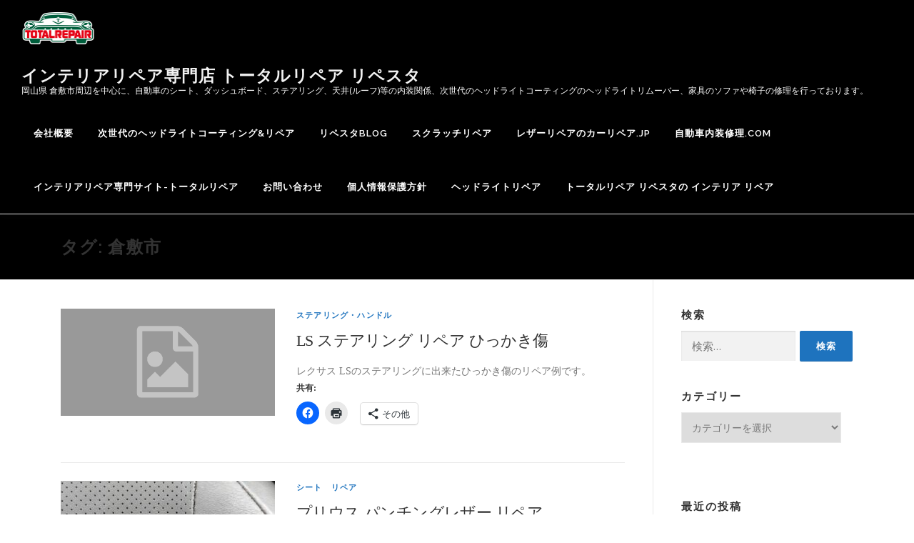

--- FILE ---
content_type: text/html; charset=UTF-8
request_url: https://www.tr-repasta.okayama.jp/tag/%E5%80%89%E6%95%B7%E5%B8%82/
body_size: 18747
content:
<!DOCTYPE html>
<html dir="ltr" lang="ja" prefix="og: https://ogp.me/ns#">
<head>
<meta charset="UTF-8">
<meta name="viewport" content="width=device-width, initial-scale=1">
<link rel="profile" href="http://gmpg.org/xfn/11">
<title>倉敷市 - インテリアリペア専門店 トータルリペア リペスタ</title>
<style>img:is([sizes="auto" i], [sizes^="auto," i]) { contain-intrinsic-size: 3000px 1500px }</style>
<!-- All in One SEO 4.9.0 - aioseo.com -->
<meta name="robots" content="max-image-preview:large"/>
<link rel="canonical" href="https://www.tr-repasta.okayama.jp/tag/%e5%80%89%e6%95%b7%e5%b8%82/"/>
<link rel="next" href="https://www.tr-repasta.okayama.jp/tag/%E5%80%89%E6%95%B7%E5%B8%82/page/2/"/>
<meta name="generator" content="All in One SEO (AIOSEO) 4.9.0"/>
<style id='wp-emoji-styles-inline-css' type='text/css'>

	img.wp-smiley, img.emoji {
		display: inline !important;
		border: none !important;
		box-shadow: none !important;
		height: 1em !important;
		width: 1em !important;
		margin: 0 0.07em !important;
		vertical-align: -0.1em !important;
		background: none !important;
		padding: 0 !important;
	}
</style><link rel='stylesheet' id='wp-block-library-css' href='https://www.tr-repasta.okayama.jp/wp-content/plugins/gutenberg/build/styles/block-library/style.css?ver=22.1.1' type='text/css' media='all'/><link rel='stylesheet' id='wp-block-library-theme-css' href='https://www.tr-repasta.okayama.jp/wp-content/plugins/gutenberg/build/styles/block-library/theme.css?ver=22.1.1' type='text/css' media='all'/><style id='classic-theme-styles-inline-css' type='text/css'>
/*! This file is auto-generated */
.wp-block-button__link{color:#fff;background-color:#32373c;border-radius:9999px;box-shadow:none;text-decoration:none;padding:calc(.667em + 2px) calc(1.333em + 2px);font-size:1.125em}.wp-block-file__button{background:#32373c;color:#fff;text-decoration:none}
</style><link rel='stylesheet' id='aioseo/css/src/vue/standalone/blocks/table-of-contents/global.scss-css' href='https://www.tr-repasta.okayama.jp/wp-content/plugins/all-in-one-seo-pack/dist/Lite/assets/css/table-of-contents/global.e90f6d47.css?ver=4.9.0' type='text/css' media='all'/><link rel='stylesheet' id='mediaelement-css' href='https://c0.wp.com/c/6.8.3/wp-includes/js/mediaelement/mediaelementplayer-legacy.min.css' type='text/css' media='all'/><link rel='stylesheet' id='wp-mediaelement-css' href='https://c0.wp.com/c/6.8.3/wp-includes/js/mediaelement/wp-mediaelement.min.css' type='text/css' media='all'/><style id='jetpack-sharing-buttons-style-inline-css' type='text/css'>
.jetpack-sharing-buttons__services-list{display:flex;flex-direction:row;flex-wrap:wrap;gap:0;list-style-type:none;margin:5px;padding:0}.jetpack-sharing-buttons__services-list.has-small-icon-size{font-size:12px}.jetpack-sharing-buttons__services-list.has-normal-icon-size{font-size:16px}.jetpack-sharing-buttons__services-list.has-large-icon-size{font-size:24px}.jetpack-sharing-buttons__services-list.has-huge-icon-size{font-size:36px}@media print{.jetpack-sharing-buttons__services-list{display:none!important}}.editor-styles-wrapper .wp-block-jetpack-sharing-buttons{gap:0;padding-inline-start:0}ul.jetpack-sharing-buttons__services-list.has-background{padding:1.25em 2.375em}
</style><link rel='stylesheet' id='contact-form-7-css' href='https://www.tr-repasta.okayama.jp/wp-content/plugins/contact-form-7/includes/css/styles.css?ver=6.1.3' type='text/css' media='all'/><link rel='stylesheet' id='wpdm-fonticon-css' href='https://www.tr-repasta.okayama.jp/wp-content/plugins/download-manager/assets/wpdm-iconfont/css/wpdm-icons.css?ver=6.8.3' type='text/css' media='all'/><link rel='stylesheet' id='wpdm-front-css' href='https://www.tr-repasta.okayama.jp/wp-content/plugins/download-manager/assets/css/front.min.css?ver=6.8.3' type='text/css' media='all'/><style id='global-styles-inline-css' type='text/css'>
:root{--wp--preset--aspect-ratio--square: 1;--wp--preset--aspect-ratio--4-3: 4/3;--wp--preset--aspect-ratio--3-4: 3/4;--wp--preset--aspect-ratio--3-2: 3/2;--wp--preset--aspect-ratio--2-3: 2/3;--wp--preset--aspect-ratio--16-9: 16/9;--wp--preset--aspect-ratio--9-16: 9/16;--wp--preset--color--black: #000000;--wp--preset--color--cyan-bluish-gray: #abb8c3;--wp--preset--color--white: #ffffff;--wp--preset--color--pale-pink: #f78da7;--wp--preset--color--vivid-red: #cf2e2e;--wp--preset--color--luminous-vivid-orange: #ff6900;--wp--preset--color--luminous-vivid-amber: #fcb900;--wp--preset--color--light-green-cyan: #7bdcb5;--wp--preset--color--vivid-green-cyan: #00d084;--wp--preset--color--pale-cyan-blue: #8ed1fc;--wp--preset--color--vivid-cyan-blue: #0693e3;--wp--preset--color--vivid-purple: #9b51e0;--wp--preset--gradient--vivid-cyan-blue-to-vivid-purple: linear-gradient(135deg,rgb(6,147,227) 0%,rgb(155,81,224) 100%);--wp--preset--gradient--light-green-cyan-to-vivid-green-cyan: linear-gradient(135deg,rgb(122,220,180) 0%,rgb(0,208,130) 100%);--wp--preset--gradient--luminous-vivid-amber-to-luminous-vivid-orange: linear-gradient(135deg,rgb(252,185,0) 0%,rgb(255,105,0) 100%);--wp--preset--gradient--luminous-vivid-orange-to-vivid-red: linear-gradient(135deg,rgb(255,105,0) 0%,rgb(207,46,46) 100%);--wp--preset--gradient--very-light-gray-to-cyan-bluish-gray: linear-gradient(135deg,rgb(238,238,238) 0%,rgb(169,184,195) 100%);--wp--preset--gradient--cool-to-warm-spectrum: linear-gradient(135deg,rgb(74,234,220) 0%,rgb(151,120,209) 20%,rgb(207,42,186) 40%,rgb(238,44,130) 60%,rgb(251,105,98) 80%,rgb(254,248,76) 100%);--wp--preset--gradient--blush-light-purple: linear-gradient(135deg,rgb(255,206,236) 0%,rgb(152,150,240) 100%);--wp--preset--gradient--blush-bordeaux: linear-gradient(135deg,rgb(254,205,165) 0%,rgb(254,45,45) 50%,rgb(107,0,62) 100%);--wp--preset--gradient--luminous-dusk: linear-gradient(135deg,rgb(255,203,112) 0%,rgb(199,81,192) 50%,rgb(65,88,208) 100%);--wp--preset--gradient--pale-ocean: linear-gradient(135deg,rgb(255,245,203) 0%,rgb(182,227,212) 50%,rgb(51,167,181) 100%);--wp--preset--gradient--electric-grass: linear-gradient(135deg,rgb(202,248,128) 0%,rgb(113,206,126) 100%);--wp--preset--gradient--midnight: linear-gradient(135deg,rgb(2,3,129) 0%,rgb(40,116,252) 100%);--wp--preset--font-size--small: 13px;--wp--preset--font-size--medium: 20px;--wp--preset--font-size--large: 36px;--wp--preset--font-size--x-large: 42px;--wp--preset--spacing--20: 0.44rem;--wp--preset--spacing--30: 0.67rem;--wp--preset--spacing--40: 1rem;--wp--preset--spacing--50: 1.5rem;--wp--preset--spacing--60: 2.25rem;--wp--preset--spacing--70: 3.38rem;--wp--preset--spacing--80: 5.06rem;--wp--preset--shadow--natural: 6px 6px 9px rgba(0, 0, 0, 0.2);--wp--preset--shadow--deep: 12px 12px 50px rgba(0, 0, 0, 0.4);--wp--preset--shadow--sharp: 6px 6px 0px rgba(0, 0, 0, 0.2);--wp--preset--shadow--outlined: 6px 6px 0px -3px rgb(255, 255, 255), 6px 6px rgb(0, 0, 0);--wp--preset--shadow--crisp: 6px 6px 0px rgb(0, 0, 0);}:where(.is-layout-flex){gap: 0.5em;}:where(.is-layout-grid){gap: 0.5em;}body .is-layout-flex{display: flex;}.is-layout-flex{flex-wrap: wrap;align-items: center;}.is-layout-flex > :is(*, div){margin: 0;}body .is-layout-grid{display: grid;}.is-layout-grid > :is(*, div){margin: 0;}:where(.wp-block-columns.is-layout-flex){gap: 2em;}:where(.wp-block-columns.is-layout-grid){gap: 2em;}:where(.wp-block-post-template.is-layout-flex){gap: 1.25em;}:where(.wp-block-post-template.is-layout-grid){gap: 1.25em;}.has-black-color{color: var(--wp--preset--color--black) !important;}.has-cyan-bluish-gray-color{color: var(--wp--preset--color--cyan-bluish-gray) !important;}.has-white-color{color: var(--wp--preset--color--white) !important;}.has-pale-pink-color{color: var(--wp--preset--color--pale-pink) !important;}.has-vivid-red-color{color: var(--wp--preset--color--vivid-red) !important;}.has-luminous-vivid-orange-color{color: var(--wp--preset--color--luminous-vivid-orange) !important;}.has-luminous-vivid-amber-color{color: var(--wp--preset--color--luminous-vivid-amber) !important;}.has-light-green-cyan-color{color: var(--wp--preset--color--light-green-cyan) !important;}.has-vivid-green-cyan-color{color: var(--wp--preset--color--vivid-green-cyan) !important;}.has-pale-cyan-blue-color{color: var(--wp--preset--color--pale-cyan-blue) !important;}.has-vivid-cyan-blue-color{color: var(--wp--preset--color--vivid-cyan-blue) !important;}.has-vivid-purple-color{color: var(--wp--preset--color--vivid-purple) !important;}.has-black-background-color{background-color: var(--wp--preset--color--black) !important;}.has-cyan-bluish-gray-background-color{background-color: var(--wp--preset--color--cyan-bluish-gray) !important;}.has-white-background-color{background-color: var(--wp--preset--color--white) !important;}.has-pale-pink-background-color{background-color: var(--wp--preset--color--pale-pink) !important;}.has-vivid-red-background-color{background-color: var(--wp--preset--color--vivid-red) !important;}.has-luminous-vivid-orange-background-color{background-color: var(--wp--preset--color--luminous-vivid-orange) !important;}.has-luminous-vivid-amber-background-color{background-color: var(--wp--preset--color--luminous-vivid-amber) !important;}.has-light-green-cyan-background-color{background-color: var(--wp--preset--color--light-green-cyan) !important;}.has-vivid-green-cyan-background-color{background-color: var(--wp--preset--color--vivid-green-cyan) !important;}.has-pale-cyan-blue-background-color{background-color: var(--wp--preset--color--pale-cyan-blue) !important;}.has-vivid-cyan-blue-background-color{background-color: var(--wp--preset--color--vivid-cyan-blue) !important;}.has-vivid-purple-background-color{background-color: var(--wp--preset--color--vivid-purple) !important;}.has-black-border-color{border-color: var(--wp--preset--color--black) !important;}.has-cyan-bluish-gray-border-color{border-color: var(--wp--preset--color--cyan-bluish-gray) !important;}.has-white-border-color{border-color: var(--wp--preset--color--white) !important;}.has-pale-pink-border-color{border-color: var(--wp--preset--color--pale-pink) !important;}.has-vivid-red-border-color{border-color: var(--wp--preset--color--vivid-red) !important;}.has-luminous-vivid-orange-border-color{border-color: var(--wp--preset--color--luminous-vivid-orange) !important;}.has-luminous-vivid-amber-border-color{border-color: var(--wp--preset--color--luminous-vivid-amber) !important;}.has-light-green-cyan-border-color{border-color: var(--wp--preset--color--light-green-cyan) !important;}.has-vivid-green-cyan-border-color{border-color: var(--wp--preset--color--vivid-green-cyan) !important;}.has-pale-cyan-blue-border-color{border-color: var(--wp--preset--color--pale-cyan-blue) !important;}.has-vivid-cyan-blue-border-color{border-color: var(--wp--preset--color--vivid-cyan-blue) !important;}.has-vivid-purple-border-color{border-color: var(--wp--preset--color--vivid-purple) !important;}.has-vivid-cyan-blue-to-vivid-purple-gradient-background{background: var(--wp--preset--gradient--vivid-cyan-blue-to-vivid-purple) !important;}.has-light-green-cyan-to-vivid-green-cyan-gradient-background{background: var(--wp--preset--gradient--light-green-cyan-to-vivid-green-cyan) !important;}.has-luminous-vivid-amber-to-luminous-vivid-orange-gradient-background{background: var(--wp--preset--gradient--luminous-vivid-amber-to-luminous-vivid-orange) !important;}.has-luminous-vivid-orange-to-vivid-red-gradient-background{background: var(--wp--preset--gradient--luminous-vivid-orange-to-vivid-red) !important;}.has-very-light-gray-to-cyan-bluish-gray-gradient-background{background: var(--wp--preset--gradient--very-light-gray-to-cyan-bluish-gray) !important;}.has-cool-to-warm-spectrum-gradient-background{background: var(--wp--preset--gradient--cool-to-warm-spectrum) !important;}.has-blush-light-purple-gradient-background{background: var(--wp--preset--gradient--blush-light-purple) !important;}.has-blush-bordeaux-gradient-background{background: var(--wp--preset--gradient--blush-bordeaux) !important;}.has-luminous-dusk-gradient-background{background: var(--wp--preset--gradient--luminous-dusk) !important;}.has-pale-ocean-gradient-background{background: var(--wp--preset--gradient--pale-ocean) !important;}.has-electric-grass-gradient-background{background: var(--wp--preset--gradient--electric-grass) !important;}.has-midnight-gradient-background{background: var(--wp--preset--gradient--midnight) !important;}.has-small-font-size{font-size: var(--wp--preset--font-size--small) !important;}.has-medium-font-size{font-size: var(--wp--preset--font-size--medium) !important;}.has-large-font-size{font-size: var(--wp--preset--font-size--large) !important;}.has-x-large-font-size{font-size: var(--wp--preset--font-size--x-large) !important;}
:where(.wp-block-columns.is-layout-flex){gap: 2em;}:where(.wp-block-columns.is-layout-grid){gap: 2em;}
:root :where(.wp-block-pullquote){font-size: 1.5em;line-height: 1.6;}
:where(.wp-block-post-template.is-layout-flex){gap: 1.25em;}:where(.wp-block-post-template.is-layout-grid){gap: 1.25em;}
:where(.wp-block-term-template.is-layout-flex){gap: 1.25em;}:where(.wp-block-term-template.is-layout-grid){gap: 1.25em;}
</style><link rel='stylesheet' id='onepress-fonts-css' href='https://fonts.googleapis.com/css?family=Raleway%3A400%2C500%2C600%2C700%2C300%2C100%2C800%2C900%7COpen+Sans%3A400%2C300%2C300italic%2C400italic%2C600%2C600italic%2C700%2C700italic&#038;subset=latin%2Clatin-ext&#038;display=swap&#038;ver=2.3.15' type='text/css' media='all'/><link rel='stylesheet' id='onepress-animate-css' href='https://www.tr-repasta.okayama.jp/wp-content/themes/onepress/assets/css/animate.min.css?ver=2.3.15' type='text/css' media='all'/><link rel='stylesheet' id='onepress-fa-css' href='https://www.tr-repasta.okayama.jp/wp-content/themes/onepress/assets/fontawesome-v6/css/all.min.css?ver=6.5.1' type='text/css' media='all'/><link rel='stylesheet' id='onepress-fa-shims-css' href='https://www.tr-repasta.okayama.jp/wp-content/themes/onepress/assets/fontawesome-v6/css/v4-shims.min.css?ver=6.5.1' type='text/css' media='all'/><link rel='stylesheet' id='onepress-bootstrap-css' href='https://www.tr-repasta.okayama.jp/wp-content/themes/onepress/assets/css/bootstrap.min.css?ver=2.3.15' type='text/css' media='all'/><link rel='stylesheet' id='onepress-style-css' href='https://www.tr-repasta.okayama.jp/wp-content/themes/onepress/style.css?ver=6.8.3' type='text/css' media='all'/><style id='onepress-style-inline-css' type='text/css'>
.site-logo-div img{height:50px;width:auto}#page .is-transparent .site-header.no-scroll .site-description{color:#ffffff}#main .video-section section.hero-slideshow-wrapper{background:transparent}.hero-slideshow-wrapper:after{position:absolute;top:0px;left:0px;width:100%;height:100%;background-color:rgba(0,0,0,0.3);display:block;content:""}#parallax-hero .jarallax-container .parallax-bg:before{background-color:rgba(0,0,0,0.3)}.body-desktop .parallax-hero .hero-slideshow-wrapper:after{display:none!important}#parallax-hero>.parallax-bg::before{background-color:rgba(0,0,0,0.3);opacity:1}.body-desktop .parallax-hero .hero-slideshow-wrapper:after{display:none!important}a,.screen-reader-text:hover,.screen-reader-text:active,.screen-reader-text:focus,.header-social a,.onepress-menu a:hover,.onepress-menu ul li a:hover,.onepress-menu li.onepress-current-item>a,.onepress-menu ul li.current-menu-item>a,.onepress-menu>li a.menu-actived,.onepress-menu.onepress-menu-mobile li.onepress-current-item>a,.site-footer a,.site-footer .footer-social a:hover,.site-footer .btt a:hover,.highlight,#comments .comment .comment-wrapper .comment-meta .comment-time:hover,#comments .comment .comment-wrapper .comment-meta .comment-reply-link:hover,#comments .comment .comment-wrapper .comment-meta .comment-edit-link:hover,.btn-theme-primary-outline,.sidebar .widget a:hover,.section-services .service-item .service-image i,.counter_item .counter__number,.team-member .member-thumb .member-profile a:hover,.icon-background-default{color:#1e73be}input[type="reset"],input[type="submit"],input[type="submit"],input[type="reset"]:hover,input[type="submit"]:hover,input[type="submit"]:hover .nav-links a:hover,.btn-theme-primary,.btn-theme-primary-outline:hover,.section-testimonials .card-theme-primary,.woocommerce #respond input#submit,.woocommerce a.button,.woocommerce button.button,.woocommerce input.button,.woocommerce button.button.alt,.pirate-forms-submit-button,.pirate-forms-submit-button:hover,input[type="reset"],input[type="submit"],input[type="submit"],.pirate-forms-submit-button,.contact-form div.wpforms-container-full .wpforms-form .wpforms-submit,.contact-form div.wpforms-container-full .wpforms-form .wpforms-submit:hover,.nav-links a:hover,.nav-links a.current,.nav-links .page-numbers:hover,.nav-links .page-numbers.current{background:#1e73be}.btn-theme-primary-outline,.btn-theme-primary-outline:hover,.pricing__item:hover,.section-testimonials .card-theme-primary,.entry-content blockquote{border-color:#1e73be}.page-header:not(.page--cover){text-align:left}.page-header.page--cover .entry-title{color:rgba(255,255,255,1)}.page-header .entry-title{color:rgba(255,255,255,1)}.page-header.page--cover:before{background:rgba(0,0,0,1)}.page-header:before{background:rgba(0,0,0,1)}.site-header,.is-transparent .site-header.header-fixed{background:#000000;border-bottom:0px none}.onepress-menu>li>a{color:#ffffff}.onepress-menu>li>a:hover,.onepress-menu>li.onepress-current-item>a{color:#ffffff;-webkit-transition:all 0.5s ease-in-out;-moz-transition:all 0.5s ease-in-out;-o-transition:all 0.5s ease-in-out;transition:all 0.5s ease-in-out}@media screen and (min-width:1140px){.onepress-menu>li:last-child>a{padding-right:17px}.onepress-menu>li>a:hover,.onepress-menu>li.onepress-current-item>a{background:#1e73be;-webkit-transition:all 0.5s ease-in-out;-moz-transition:all 0.5s ease-in-out;-o-transition:all 0.5s ease-in-out;transition:all 0.5s ease-in-out}}#nav-toggle span,#nav-toggle span::before,#nav-toggle span::after,#nav-toggle.nav-is-visible span::before,#nav-toggle.nav-is-visible span::after{background:#ffffff}#page .site-branding .site-title,#page .site-branding .site-text-logo{color:#f2f2f2}#page .site-branding .site-description{color:#ffffff}.hero-content-style1 .morphext{color:#ffffff}#footer-widgets{}.gallery-carousel .g-item{padding:0px 10px}.gallery-carousel-wrap{margin-left:-10px;margin-right:-10px}.gallery-grid .g-item,.gallery-masonry .g-item .inner{padding:10px}.gallery-grid-wrap,.gallery-masonry-wrap{margin-left:-10px;margin-right:-10px}.gallery-justified-wrap{margin-left:-20px;margin-right:-20px}
</style><link rel='stylesheet' id='onepress-gallery-lightgallery-css' href='https://www.tr-repasta.okayama.jp/wp-content/themes/onepress/assets/css/lightgallery.css?ver=6.8.3' type='text/css' media='all'/><link rel='stylesheet' id='sharedaddy-css' href='https://c0.wp.com/p/jetpack/15.2/modules/sharedaddy/sharing.css' type='text/css' media='all'/><link rel='stylesheet' id='social-logos-css' href='https://c0.wp.com/p/jetpack/15.2/_inc/social-logos/social-logos.min.css' type='text/css' media='all'/><style type='text/css'>
#post-6207 h1,#post-6207 h2,#post-6207 h3,#post-6207 h1:lang(ja),#post-6207 h2:lang(ja),#post-6207 h3:lang(ja),#post-6207 .entry-title:lang(ja){ font-family: "リュウミン B-KL";}#post-6207 h4,#post-6207 h5,#post-6207 h6,#post-6207 h4:lang(ja),#post-6207 h5:lang(ja),#post-6207 h6:lang(ja),#post-6207 div.entry-meta span:lang(ja),#post-6207 footer.entry-footer span:lang(ja){ font-family: "リュウミン B-KL";}#post-6207.hentry,#post-6207 .entry-content p,#post-6207 .post-inner.entry-content p,#post-6207 #comments div:lang(ja){ font-family: "TBUDゴシック R";}#post-6207 strong,#post-6207 b,#post-6207 #comments .comment-author .fn:lang(ja){ font-family: "TBUDゴシック E";}#post-6147 h1,#post-6147 h2,#post-6147 h3,#post-6147 h1:lang(ja),#post-6147 h2:lang(ja),#post-6147 h3:lang(ja),#post-6147 .entry-title:lang(ja){ font-family: "リュウミン B-KL";}#post-6147 h4,#post-6147 h5,#post-6147 h6,#post-6147 h4:lang(ja),#post-6147 h5:lang(ja),#post-6147 h6:lang(ja),#post-6147 div.entry-meta span:lang(ja),#post-6147 footer.entry-footer span:lang(ja){ font-family: "リュウミン B-KL";}#post-6147.hentry,#post-6147 .entry-content p,#post-6147 .post-inner.entry-content p,#post-6147 #comments div:lang(ja){ font-family: "TBUDゴシック R";}#post-6147 strong,#post-6147 b,#post-6147 #comments .comment-author .fn:lang(ja){ font-family: "TBUDゴシック E";}#post-6061 h1,#post-6061 h2,#post-6061 h3,#post-6061 h1:lang(ja),#post-6061 h2:lang(ja),#post-6061 h3:lang(ja),#post-6061 .entry-title:lang(ja){ font-family: "リュウミン B-KL";}#post-6061 h4,#post-6061 h5,#post-6061 h6,#post-6061 h4:lang(ja),#post-6061 h5:lang(ja),#post-6061 h6:lang(ja),#post-6061 div.entry-meta span:lang(ja),#post-6061 footer.entry-footer span:lang(ja){ font-family: "リュウミン B-KL";}#post-6061.hentry,#post-6061 .entry-content p,#post-6061 .post-inner.entry-content p,#post-6061 #comments div:lang(ja){ font-family: "TBUDゴシック R";}#post-6061 strong,#post-6061 b,#post-6061 #comments .comment-author .fn:lang(ja){ font-family: "TBUDゴシック E";}#post-6033 h1,#post-6033 h2,#post-6033 h3,#post-6033 h1:lang(ja),#post-6033 h2:lang(ja),#post-6033 h3:lang(ja),#post-6033 .entry-title:lang(ja){ font-family: "リュウミン B-KL";}#post-6033 h4,#post-6033 h5,#post-6033 h6,#post-6033 h4:lang(ja),#post-6033 h5:lang(ja),#post-6033 h6:lang(ja),#post-6033 div.entry-meta span:lang(ja),#post-6033 footer.entry-footer span:lang(ja){ font-family: "リュウミン B-KL";}#post-6033.hentry,#post-6033 .entry-content p,#post-6033 .post-inner.entry-content p,#post-6033 #comments div:lang(ja){ font-family: "TBUDゴシック R";}#post-6033 strong,#post-6033 b,#post-6033 #comments .comment-author .fn:lang(ja){ font-family: "TBUDゴシック E";}#post-6019 h1,#post-6019 h2,#post-6019 h3,#post-6019 h1:lang(ja),#post-6019 h2:lang(ja),#post-6019 h3:lang(ja),#post-6019 .entry-title:lang(ja){ font-family: "リュウミン B-KL";}#post-6019 h4,#post-6019 h5,#post-6019 h6,#post-6019 h4:lang(ja),#post-6019 h5:lang(ja),#post-6019 h6:lang(ja),#post-6019 div.entry-meta span:lang(ja),#post-6019 footer.entry-footer span:lang(ja){ font-family: "リュウミン B-KL";}#post-6019.hentry,#post-6019 .entry-content p,#post-6019 .post-inner.entry-content p,#post-6019 #comments div:lang(ja){ font-family: "TBUDゴシック R";}#post-6019 strong,#post-6019 b,#post-6019 #comments .comment-author .fn:lang(ja){ font-family: "TBUDゴシック E";}</style><style>img#wpstats{display:none}</style><style>
        /* WPDM Link Template Styles */        </style><style>

            :root {
                --color-primary: #4a8eff;
                --color-primary-rgb: 74, 142, 255;
                --color-primary-hover: #5998ff;
                --color-primary-active: #3281ff;
                --clr-sec: #6c757d;
                --clr-sec-rgb: 108, 117, 125;
                --clr-sec-hover: #6c757d;
                --clr-sec-active: #6c757d;
                --color-secondary: #6c757d;
                --color-secondary-rgb: 108, 117, 125;
                --color-secondary-hover: #6c757d;
                --color-secondary-active: #6c757d;
                --color-success: #018e11;
                --color-success-rgb: 1, 142, 17;
                --color-success-hover: #0aad01;
                --color-success-active: #0c8c01;
                --color-info: #2CA8FF;
                --color-info-rgb: 44, 168, 255;
                --color-info-hover: #2CA8FF;
                --color-info-active: #2CA8FF;
                --color-warning: #FFB236;
                --color-warning-rgb: 255, 178, 54;
                --color-warning-hover: #FFB236;
                --color-warning-active: #FFB236;
                --color-danger: #ff5062;
                --color-danger-rgb: 255, 80, 98;
                --color-danger-hover: #ff5062;
                --color-danger-active: #ff5062;
                --color-green: #30b570;
                --color-blue: #0073ff;
                --color-purple: #8557D3;
                --color-red: #ff5062;
                --color-muted: rgba(69, 89, 122, 0.6);
                --wpdm-font: "Sen", -apple-system, BlinkMacSystemFont, "Segoe UI", Roboto, Helvetica, Arial, sans-serif, "Apple Color Emoji", "Segoe UI Emoji", "Segoe UI Symbol";
            }

            .wpdm-download-link.btn.btn-primary {
                border-radius: 4px;
            }


        </style><style id='core-block-supports-inline-css' type='text/css'>
.wp-elements-a71bcd7e5803096b752efd3d2ff2945a a:where(:not(.wp-element-button)){color:var(--wp--preset--color--black);}.wp-elements-06afc048f5555a1fe54bd8cfbb0bbffa a:where(:not(.wp-element-button)){color:var(--wp--preset--color--black);}.wp-elements-164a327ecba4f65990146c5e7891cbec a:where(:not(.wp-element-button)){color:var(--wp--preset--color--black);}.wp-elements-14d15aaabad1fe0279cae859da693f54 a:where(:not(.wp-element-button)){color:var(--wp--preset--color--black);}.wp-elements-b0cbaef55a3994d2b4c9c0d6f1a7130d a:where(:not(.wp-element-button)){color:var(--wp--preset--color--black);}.wp-elements-9ac00cf961d1ea846fe5a532228b76c6 a:where(:not(.wp-element-button)){color:var(--wp--preset--color--black);}.wp-elements-1569832d12b2b43c19003d53fef2891f a:where(:not(.wp-element-button)){color:var(--wp--preset--color--black);}.wp-elements-b6dd61e1b34582346f9c35efe49dc232 a:where(:not(.wp-element-button)){color:var(--wp--preset--color--black);}.wp-elements-6fc3a31a97a2eb1a462605ca612902c8 a:where(:not(.wp-element-button)){color:var(--wp--preset--color--black);}.wp-elements-6149e206b4e122bdb2b0184f4f534f21 a:where(:not(.wp-element-button)){color:var(--wp--preset--color--black);}.wp-elements-77b56c341234f820af91b5e013d9df8c a:where(:not(.wp-element-button)){color:var(--wp--preset--color--black);}.wp-elements-cb21f4d0e0241baeb803c94fdd371b10 a:where(:not(.wp-element-button)){color:var(--wp--preset--color--black);}
</style><script type="application/ld+json" class="aioseo-schema">
			{"@context":"https:\/\/schema.org","@graph":[{"@type":"BreadcrumbList","@id":"https:\/\/www.tr-repasta.okayama.jp\/tag\/%E5%80%89%E6%95%B7%E5%B8%82\/#breadcrumblist","itemListElement":[{"@type":"ListItem","@id":"https:\/\/www.tr-repasta.okayama.jp#listItem","position":1,"name":"Home","item":"https:\/\/www.tr-repasta.okayama.jp","nextItem":{"@type":"ListItem","@id":"https:\/\/www.tr-repasta.okayama.jp\/tag\/%e5%80%89%e6%95%b7%e5%b8%82\/#listItem","name":"\u5009\u6577\u5e02"}},{"@type":"ListItem","@id":"https:\/\/www.tr-repasta.okayama.jp\/tag\/%e5%80%89%e6%95%b7%e5%b8%82\/#listItem","position":2,"name":"\u5009\u6577\u5e02","previousItem":{"@type":"ListItem","@id":"https:\/\/www.tr-repasta.okayama.jp#listItem","name":"Home"}}]},{"@type":"CollectionPage","@id":"https:\/\/www.tr-repasta.okayama.jp\/tag\/%E5%80%89%E6%95%B7%E5%B8%82\/#collectionpage","url":"https:\/\/www.tr-repasta.okayama.jp\/tag\/%E5%80%89%E6%95%B7%E5%B8%82\/","name":"\u5009\u6577\u5e02 - \u30a4\u30f3\u30c6\u30ea\u30a2\u30ea\u30da\u30a2\u5c02\u9580\u5e97 \u30c8\u30fc\u30bf\u30eb\u30ea\u30da\u30a2 \u30ea\u30da\u30b9\u30bf","inLanguage":"ja","isPartOf":{"@id":"https:\/\/www.tr-repasta.okayama.jp\/#website"},"breadcrumb":{"@id":"https:\/\/www.tr-repasta.okayama.jp\/tag\/%E5%80%89%E6%95%B7%E5%B8%82\/#breadcrumblist"}},{"@type":"Organization","@id":"https:\/\/www.tr-repasta.okayama.jp\/#organization","name":"\u30a4\u30f3\u30c6\u30ea\u30a2\u30ea\u30da\u30a2\u5c02\u9580\u5e97 \u30c8\u30fc\u30bf\u30eb\u30ea\u30da\u30a2 \u30ea\u30da\u30b9\u30bf","description":"\u5ca1\u5c71\u770c \u5009\u6577\u5e02\u5468\u8fba\u3092\u4e2d\u5fc3\u306b\u3001\u81ea\u52d5\u8eca\u306e\u30b7\u30fc\u30c8\u3001\u30c0\u30c3\u30b7\u30e5\u30dc\u30fc\u30c9\u3001\u30b9\u30c6\u30a2\u30ea\u30f3\u30b0\u3001\u5929\u4e95(\u30eb\u30fc\u30d5)\u7b49\u306e\u5185\u88c5\u95a2\u4fc2\u3001\u6b21\u4e16\u4ee3\u306e\u30d8\u30c3\u30c9\u30e9\u30a4\u30c8\u30b3\u30fc\u30c6\u30a3\u30f3\u30b0\u306e\u30d8\u30c3\u30c9\u30e9\u30a4\u30c8\u30ea\u30e0\u30fc\u30d0\u30fc\u3001\u5bb6\u5177\u306e\u30bd\u30d5\u30a1\u3084\u6905\u5b50\u306e\u4fee\u7406\u3092\u884c\u3063\u3066\u304a\u308a\u307e\u3059\u3002","url":"https:\/\/www.tr-repasta.okayama.jp\/","logo":{"@type":"ImageObject","url":"https:\/\/www.tr-repasta.okayama.jp\/wp-content\/uploads\/2018\/04\/totalrepair\u7e01\u53d6\uff08since\u306a\u3057\uff09.png","@id":"https:\/\/www.tr-repasta.okayama.jp\/tag\/%E5%80%89%E6%95%B7%E5%B8%82\/#organizationLogo","width":3300,"height":1600},"image":{"@id":"https:\/\/www.tr-repasta.okayama.jp\/tag\/%E5%80%89%E6%95%B7%E5%B8%82\/#organizationLogo"}},{"@type":"WebSite","@id":"https:\/\/www.tr-repasta.okayama.jp\/#website","url":"https:\/\/www.tr-repasta.okayama.jp\/","name":"\u30a4\u30f3\u30c6\u30ea\u30a2\u30ea\u30da\u30a2\u5c02\u9580\u5e97 \u30c8\u30fc\u30bf\u30eb\u30ea\u30da\u30a2 \u30ea\u30da\u30b9\u30bf","description":"\u5ca1\u5c71\u770c \u5009\u6577\u5e02\u5468\u8fba\u3092\u4e2d\u5fc3\u306b\u3001\u81ea\u52d5\u8eca\u306e\u30b7\u30fc\u30c8\u3001\u30c0\u30c3\u30b7\u30e5\u30dc\u30fc\u30c9\u3001\u30b9\u30c6\u30a2\u30ea\u30f3\u30b0\u3001\u5929\u4e95(\u30eb\u30fc\u30d5)\u7b49\u306e\u5185\u88c5\u95a2\u4fc2\u3001\u6b21\u4e16\u4ee3\u306e\u30d8\u30c3\u30c9\u30e9\u30a4\u30c8\u30b3\u30fc\u30c6\u30a3\u30f3\u30b0\u306e\u30d8\u30c3\u30c9\u30e9\u30a4\u30c8\u30ea\u30e0\u30fc\u30d0\u30fc\u3001\u5bb6\u5177\u306e\u30bd\u30d5\u30a1\u3084\u6905\u5b50\u306e\u4fee\u7406\u3092\u884c\u3063\u3066\u304a\u308a\u307e\u3059\u3002","inLanguage":"ja","publisher":{"@id":"https:\/\/www.tr-repasta.okayama.jp\/#organization"}}]}
		</script>
<!-- All in One SEO -->
<link rel='dns-prefetch' href='//webfonts.xserver.jp'/>
<link rel='dns-prefetch' href='//secure.gravatar.com'/>
<link rel='dns-prefetch' href='//stats.wp.com'/>
<link rel='dns-prefetch' href='//fonts.googleapis.com'/>
<link rel='dns-prefetch' href='//v0.wordpress.com'/>
<link rel='preconnect' href='//c0.wp.com'/>
<link rel="alternate" type="application/rss+xml" title="インテリアリペア専門店 トータルリペア リペスタ &raquo; フィード" href="https://www.tr-repasta.okayama.jp/feed/"/>
<link rel="alternate" type="application/rss+xml" title="インテリアリペア専門店 トータルリペア リペスタ &raquo; コメントフィード" href="https://www.tr-repasta.okayama.jp/comments/feed/"/>
<link rel="alternate" type="application/rss+xml" title="インテリアリペア専門店 トータルリペア リペスタ &raquo; 倉敷市 タグのフィード" href="https://www.tr-repasta.okayama.jp/tag/%e5%80%89%e6%95%b7%e5%b8%82/feed/"/>
<!-- This site uses the Google Analytics by MonsterInsights plugin v9.10.0 - Using Analytics tracking - https://www.monsterinsights.com/ -->
<script src="//www.googletagmanager.com/gtag/js?id=G-6GN2XT0228" data-cfasync="false" data-wpfc-render="false" data-pagespeed-orig-type="text/javascript" async type="text/psajs" data-pagespeed-orig-index="0"></script>
<script data-cfasync="false" data-wpfc-render="false" data-pagespeed-orig-type="text/javascript" type="text/psajs" data-pagespeed-orig-index="1">var mi_version='9.10.0';var mi_track_user=true;var mi_no_track_reason='';var MonsterInsightsDefaultLocations={"page_location":"https:\/\/www.tr-repasta.okayama.jp\/tag\/%E5%80%89%E6%95%B7%E5%B8%82\/"};if(typeof MonsterInsightsPrivacyGuardFilter==='function'){var MonsterInsightsLocations=(typeof MonsterInsightsExcludeQuery==='object')?MonsterInsightsPrivacyGuardFilter(MonsterInsightsExcludeQuery):MonsterInsightsPrivacyGuardFilter(MonsterInsightsDefaultLocations);}else{var MonsterInsightsLocations=(typeof MonsterInsightsExcludeQuery==='object')?MonsterInsightsExcludeQuery:MonsterInsightsDefaultLocations;}var disableStrs=['ga-disable-G-6GN2XT0228',];function __gtagTrackerIsOptedOut(){for(var index=0;index<disableStrs.length;index++){if(document.cookie.indexOf(disableStrs[index]+'=true')>-1){return true;}}return false;}if(__gtagTrackerIsOptedOut()){for(var index=0;index<disableStrs.length;index++){window[disableStrs[index]]=true;}}function __gtagTrackerOptout(){for(var index=0;index<disableStrs.length;index++){document.cookie=disableStrs[index]+'=true; expires=Thu, 31 Dec 2099 23:59:59 UTC; path=/';window[disableStrs[index]]=true;}}if('undefined'===typeof gaOptout){function gaOptout(){__gtagTrackerOptout();}}window.dataLayer=window.dataLayer||[];window.MonsterInsightsDualTracker={helpers:{},trackers:{},};if(mi_track_user){function __gtagDataLayer(){dataLayer.push(arguments);}function __gtagTracker(type,name,parameters){if(!parameters){parameters={};}if(parameters.send_to){__gtagDataLayer.apply(null,arguments);return;}if(type==='event'){parameters.send_to=monsterinsights_frontend.v4_id;var hookName=name;if(typeof parameters['event_category']!=='undefined'){hookName=parameters['event_category']+':'+name;}if(typeof MonsterInsightsDualTracker.trackers[hookName]!=='undefined'){MonsterInsightsDualTracker.trackers[hookName](parameters);}else{__gtagDataLayer('event',name,parameters);}}else{__gtagDataLayer.apply(null,arguments);}}__gtagTracker('js',new Date());__gtagTracker('set',{'developer_id.dZGIzZG':true,});if(MonsterInsightsLocations.page_location){__gtagTracker('set',MonsterInsightsLocations);}__gtagTracker('config','G-6GN2XT0228',{"forceSSL":"true"});window.gtag=__gtagTracker;(function(){var noopfn=function(){return null;};var newtracker=function(){return new Tracker();};var Tracker=function(){return null;};var p=Tracker.prototype;p.get=noopfn;p.set=noopfn;p.send=function(){var args=Array.prototype.slice.call(arguments);args.unshift('send');__gaTracker.apply(null,args);};var __gaTracker=function(){var len=arguments.length;if(len===0){return;}var f=arguments[len-1];if(typeof f!=='object'||f===null||typeof f.hitCallback!=='function'){if('send'===arguments[0]){var hitConverted,hitObject=false,action;if('event'===arguments[1]){if('undefined'!==typeof arguments[3]){hitObject={'eventAction':arguments[3],'eventCategory':arguments[2],'eventLabel':arguments[4],'value':arguments[5]?arguments[5]:1,}}}if('pageview'===arguments[1]){if('undefined'!==typeof arguments[2]){hitObject={'eventAction':'page_view','page_path':arguments[2],}}}if(typeof arguments[2]==='object'){hitObject=arguments[2];}if(typeof arguments[5]==='object'){Object.assign(hitObject,arguments[5]);}if('undefined'!==typeof arguments[1].hitType){hitObject=arguments[1];if('pageview'===hitObject.hitType){hitObject.eventAction='page_view';}}if(hitObject){action='timing'===arguments[1].hitType?'timing_complete':hitObject.eventAction;hitConverted=mapArgs(hitObject);__gtagTracker('event',action,hitConverted);}}return;}function mapArgs(args){var arg,hit={};var gaMap={'eventCategory':'event_category','eventAction':'event_action','eventLabel':'event_label','eventValue':'event_value','nonInteraction':'non_interaction','timingCategory':'event_category','timingVar':'name','timingValue':'value','timingLabel':'event_label','page':'page_path','location':'page_location','title':'page_title','referrer':'page_referrer',};for(arg in args){if(!(!args.hasOwnProperty(arg)||!gaMap.hasOwnProperty(arg))){hit[gaMap[arg]]=args[arg];}else{hit[arg]=args[arg];}}return hit;}try{f.hitCallback();}catch(ex){}};__gaTracker.create=newtracker;__gaTracker.getByName=newtracker;__gaTracker.getAll=function(){return[];};__gaTracker.remove=noopfn;__gaTracker.loaded=true;window['__gaTracker']=__gaTracker;})();}else{console.log("");(function(){function __gtagTracker(){return null;}window['__gtagTracker']=__gtagTracker;window['gtag']=__gtagTracker;})();}</script>
<!-- / Google Analytics by MonsterInsights -->
<script data-pagespeed-orig-type="text/javascript" type="text/psajs" data-pagespeed-orig-index="2">//<![CDATA[
window._wpemojiSettings={"baseUrl":"https:\/\/s.w.org\/images\/core\/emoji\/16.0.1\/72x72\/","ext":".png","svgUrl":"https:\/\/s.w.org\/images\/core\/emoji\/16.0.1\/svg\/","svgExt":".svg","source":{"concatemoji":"https:\/\/www.tr-repasta.okayama.jp\/wp-includes\/js\/wp-emoji-release.min.js?ver=6.8.3"}};!function(s,n){var o,i,e;function c(e){try{var t={supportTests:e,timestamp:(new Date).valueOf()};sessionStorage.setItem(o,JSON.stringify(t))}catch(e){}}function p(e,t,n){e.clearRect(0,0,e.canvas.width,e.canvas.height),e.fillText(t,0,0);var t=new Uint32Array(e.getImageData(0,0,e.canvas.width,e.canvas.height).data),a=(e.clearRect(0,0,e.canvas.width,e.canvas.height),e.fillText(n,0,0),new Uint32Array(e.getImageData(0,0,e.canvas.width,e.canvas.height).data));return t.every(function(e,t){return e===a[t]})}function u(e,t){e.clearRect(0,0,e.canvas.width,e.canvas.height),e.fillText(t,0,0);for(var n=e.getImageData(16,16,1,1),a=0;a<n.data.length;a++)if(0!==n.data[a])return!1;return!0}function f(e,t,n,a){switch(t){case"flag":return n(e,"\ud83c\udff3\ufe0f\u200d\u26a7\ufe0f","\ud83c\udff3\ufe0f\u200b\u26a7\ufe0f")?!1:!n(e,"\ud83c\udde8\ud83c\uddf6","\ud83c\udde8\u200b\ud83c\uddf6")&&!n(e,"\ud83c\udff4\udb40\udc67\udb40\udc62\udb40\udc65\udb40\udc6e\udb40\udc67\udb40\udc7f","\ud83c\udff4\u200b\udb40\udc67\u200b\udb40\udc62\u200b\udb40\udc65\u200b\udb40\udc6e\u200b\udb40\udc67\u200b\udb40\udc7f");case"emoji":return!a(e,"\ud83e\udedf")}return!1}function g(e,t,n,a){var r="undefined"!=typeof WorkerGlobalScope&&self instanceof WorkerGlobalScope?new OffscreenCanvas(300,150):s.createElement("canvas"),o=r.getContext("2d",{willReadFrequently:!0}),i=(o.textBaseline="top",o.font="600 32px Arial",{});return e.forEach(function(e){i[e]=t(o,e,n,a)}),i}function t(e){var t=s.createElement("script");t.src=e,t.defer=!0,s.head.appendChild(t)}"undefined"!=typeof Promise&&(o="wpEmojiSettingsSupports",i=["flag","emoji"],n.supports={everything:!0,everythingExceptFlag:!0},e=new Promise(function(e){s.addEventListener("DOMContentLoaded",e,{once:!0})}),new Promise(function(t){var n=function(){try{var e=JSON.parse(sessionStorage.getItem(o));if("object"==typeof e&&"number"==typeof e.timestamp&&(new Date).valueOf()<e.timestamp+604800&&"object"==typeof e.supportTests)return e.supportTests}catch(e){}return null}();if(!n){if("undefined"!=typeof Worker&&"undefined"!=typeof OffscreenCanvas&&"undefined"!=typeof URL&&URL.createObjectURL&&"undefined"!=typeof Blob)try{var e="postMessage("+g.toString()+"("+[JSON.stringify(i),f.toString(),p.toString(),u.toString()].join(",")+"));",a=new Blob([e],{type:"text/javascript"}),r=new Worker(URL.createObjectURL(a),{name:"wpTestEmojiSupports"});return void(r.onmessage=function(e){c(n=e.data),r.terminate(),t(n)})}catch(e){}c(n=g(i,f,p,u))}t(n)}).then(function(e){for(var t in e)n.supports[t]=e[t],n.supports.everything=n.supports.everything&&n.supports[t],"flag"!==t&&(n.supports.everythingExceptFlag=n.supports.everythingExceptFlag&&n.supports[t]);n.supports.everythingExceptFlag=n.supports.everythingExceptFlag&&!n.supports.flag,n.DOMReady=!1,n.readyCallback=function(){n.DOMReady=!0}}).then(function(){return e}).then(function(){var e;n.supports.everything||(n.readyCallback(),(e=n.source||{}).concatemoji?t(e.concatemoji):e.wpemoji&&e.twemoji&&(t(e.twemoji),t(e.wpemoji)))}))}((window,document),window._wpemojiSettings);
//]]></script>
<script data-pagespeed-orig-type="text/javascript" src="https://c0.wp.com/c/6.8.3/wp-includes/js/jquery/jquery.min.js" id="jquery-core-js" type="text/psajs" data-pagespeed-orig-index="3"></script>
<script data-pagespeed-orig-type="text/javascript" src="https://c0.wp.com/c/6.8.3/wp-includes/js/jquery/jquery-migrate.min.js" id="jquery-migrate-js" type="text/psajs" data-pagespeed-orig-index="4"></script>
<script data-pagespeed-orig-type="text/javascript" src="//webfonts.xserver.jp/js/xserverv3.js?fadein=0&amp;ver=2.0.8" id="typesquare_std-js" type="text/psajs" data-pagespeed-orig-index="5"></script>
<script data-pagespeed-orig-type="text/javascript" src="https://www.tr-repasta.okayama.jp/wp-content/plugins/google-analytics-for-wordpress/assets/js/frontend-gtag.min.js?ver=9.10.0" id="monsterinsights-frontend-script-js" async="async" data-wp-strategy="async" type="text/psajs" data-pagespeed-orig-index="6"></script>
<script data-cfasync="false" data-wpfc-render="false" data-pagespeed-orig-type="text/javascript" id='monsterinsights-frontend-script-js-extra' type="text/psajs" data-pagespeed-orig-index="7">//<![CDATA[
var monsterinsights_frontend={"js_events_tracking":"true","download_extensions":"doc,pdf,ppt,zip,xls,docx,pptx,xlsx","inbound_paths":"[]","home_url":"https:\/\/www.tr-repasta.okayama.jp","hash_tracking":"false","v4_id":"G-6GN2XT0228"};
//]]></script>
<script data-pagespeed-orig-type="text/javascript" src="https://www.tr-repasta.okayama.jp/wp-content/plugins/download-manager/assets/js/wpdm.min.js?ver=6.8.3" id="wpdm-frontend-js-js" type="text/psajs" data-pagespeed-orig-index="8"></script>
<script data-pagespeed-orig-type="text/javascript" id="wpdm-frontjs-js-extra" type="text/psajs" data-pagespeed-orig-index="9">//<![CDATA[
var wpdm_url={"home":"https:\/\/www.tr-repasta.okayama.jp\/","site":"https:\/\/www.tr-repasta.okayama.jp\/","ajax":"https:\/\/www.tr-repasta.okayama.jp\/wp-admin\/admin-ajax.php"};var wpdm_js={"spinner":"<i class=\"wpdm-icon wpdm-sun wpdm-spin\"><\/i>","client_id":"75a9abf375a6ee42ac96215851ac575d"};var wpdm_strings={"pass_var":"\u30d1\u30b9\u30ef\u30fc\u30c9\u78ba\u8a8d\u5b8c\u4e86 !","pass_var_q":"\u30c0\u30a6\u30f3\u30ed\u30fc\u30c9\u3092\u958b\u59cb\u3059\u308b\u306b\u306f\u3001\u6b21\u306e\u30dc\u30bf\u30f3\u3092\u30af\u30ea\u30c3\u30af\u3057\u3066\u304f\u3060\u3055\u3044\u3002","start_dl":"\u30c0\u30a6\u30f3\u30ed\u30fc\u30c9\u958b\u59cb"};
//]]></script>
<script data-pagespeed-orig-type="text/javascript" src="https://www.tr-repasta.okayama.jp/wp-content/plugins/download-manager/assets/js/front.min.js?ver=3.3.32" id="wpdm-frontjs-js" type="text/psajs" data-pagespeed-orig-index="10"></script>
<link rel="https://api.w.org/" href="https://www.tr-repasta.okayama.jp/wp-json/"/><link rel="alternate" title="JSON" type="application/json" href="https://www.tr-repasta.okayama.jp/wp-json/wp/v2/tags/8"/><link rel="EditURI" type="application/rsd+xml" title="RSD" href="https://www.tr-repasta.okayama.jp/xmlrpc.php?rsd"/>
<meta name="generator" content="WordPress 6.8.3"/>
<link rel="icon" href="https://www.tr-repasta.okayama.jp/wp-content/uploads/2018/04/repasta_logo_backh-150x150.png" sizes="32x32"/>
<link rel="icon" href="https://www.tr-repasta.okayama.jp/wp-content/uploads/2018/04/repasta_logo_backh.png" sizes="192x192"/>
<link rel="apple-touch-icon" href="https://www.tr-repasta.okayama.jp/wp-content/uploads/2018/04/repasta_logo_backh.png"/>
<meta name="msapplication-TileImage" content="https://www.tr-repasta.okayama.jp/wp-content/uploads/2018/04/repasta_logo_backh.png"/>
<meta name="generator" content="WordPress Download Manager 3.3.32"/>
</head>
<body class="archive tag tag-8 wp-custom-logo wp-theme-onepress"><noscript><meta HTTP-EQUIV="refresh" content="0;url='https://www.tr-repasta.okayama.jp/tag/%E5%80%89%E6%95%B7%E5%B8%82/?PageSpeed=noscript'" /><style><!--table,div,span,font,p{display:none} --></style><div style="display:block">Please click <a href="https://www.tr-repasta.okayama.jp/tag/%E5%80%89%E6%95%B7%E5%B8%82/?PageSpeed=noscript">here</a> if you are not redirected within a few seconds.</div></noscript>
<div id="page" class="hfeed site">
<a class="skip-link screen-reader-text" href="#content">コンテンツへスキップ</a>
<div id="header-section" class="h-on-top no-transparent">	<header id="masthead" class="site-header header-full-width no-sticky no-scroll no-t h-on-top" role="banner">
<div class="container">
<div class="site-branding">
<div class="site-brand-inner has-logo-img has-title has-desc"><div class="site-logo-div"><a href="https://www.tr-repasta.okayama.jp/" class="custom-logo-link  no-t-logo" rel="home" itemprop="url"><img width="3300" height="1600" src="https://www.tr-repasta.okayama.jp/wp-content/uploads/2018/04/totalrepair縁取（sinceなし）.png" class="custom-logo" alt="インテリアリペア専門店 トータルリペア リペスタ" itemprop="logo" srcset="https://www.tr-repasta.okayama.jp/wp-content/uploads/2018/04/totalrepair縁取（sinceなし）.png 2x" decoding="async"/></a></div><p class="site-title"><a class="site-text-logo" href="https://www.tr-repasta.okayama.jp/" rel="home">インテリアリペア専門店 トータルリペア リペスタ</a></p><p class="site-description">岡山県 倉敷市周辺を中心に、自動車のシート、ダッシュボード、ステアリング、天井(ルーフ)等の内装関係、次世代のヘッドライトコーティングのヘッドライトリムーバー、家具のソファや椅子の修理を行っております。</p></div>	</div>
<div class="header-right-wrapper">
<a href="#0" id="nav-toggle">メニュー<span></span></a>
<nav id="site-navigation" class="main-navigation" role="navigation">
<ul class="onepress-menu">
<li id="menu-item-29" class="menu-item menu-item-type-post_type menu-item-object-page menu-item-29"><a href="https://www.tr-repasta.okayama.jp/company/">会社概要</a></li>
<li id="menu-item-366" class="menu-item menu-item-type-post_type menu-item-object-page menu-item-366"><a href="https://www.tr-repasta.okayama.jp/%e3%83%98%e3%83%83%e3%83%89%e3%83%a9%e3%82%a4%e3%83%88%e3%82%b9%e3%83%81%e3%83%bc%e3%83%9e%e3%83%bc/">次世代のヘッドライトコーティング&#038;リペア</a></li>
<li id="menu-item-30" class="menu-item menu-item-type-post_type menu-item-object-page current_page_parent menu-item-30"><a href="https://www.tr-repasta.okayama.jp/blog/">リペスタBLOG</a></li>
<li id="menu-item-1646" class="menu-item menu-item-type-post_type menu-item-object-page menu-item-1646"><a href="https://www.tr-repasta.okayama.jp/scratchrepair/">スクラッチリペア</a></li>
<li id="menu-item-203" class="menu-item menu-item-type-custom menu-item-object-custom menu-item-203"><a href="http://www.carrepair.jp/interior_repair/">レザーリペアのカーリペア.jp</a></li>
<li id="menu-item-204" class="menu-item menu-item-type-custom menu-item-object-custom menu-item-204"><a href="https://xn--8uqp2b12af92f5ro6mjfsk.com/">自動車内装修理.com</a></li>
<li id="menu-item-205" class="menu-item menu-item-type-custom menu-item-object-custom menu-item-205"><a href="http://www.totalrepair.jp/reza_ripea/">インテリアリペア専門サイト-トータルリペア</a></li>
<li id="menu-item-138" class="menu-item menu-item-type-post_type menu-item-object-page menu-item-138"><a href="https://www.tr-repasta.okayama.jp/contact/">お問い合わせ</a></li>
<li id="menu-item-190" class="menu-item menu-item-type-post_type menu-item-object-page menu-item-privacy-policy menu-item-190"><a rel="privacy-policy" href="https://www.tr-repasta.okayama.jp/personalinformation/">個人情報保護方針</a></li>
<li id="menu-item-877" class="menu-item menu-item-type-post_type menu-item-object-page menu-item-877"><a href="https://www.tr-repasta.okayama.jp/%e3%83%98%e3%83%83%e3%83%89%e3%83%a9%e3%82%a4%e3%83%88%e3%83%aa%e3%83%9a%e3%82%a2/">ヘッドライトリペア</a></li>
<li id="menu-item-1375" class="menu-item menu-item-type-post_type menu-item-object-page menu-item-1375"><a href="https://www.tr-repasta.okayama.jp/%e3%82%a4%e3%83%b3%e3%83%86%e3%83%aa%e3%82%a2%e3%83%aa%e3%83%9a%e3%82%a2/">トータルリペア リペスタの インテリア リペア</a></li>
</ul>
</nav>
</div>
</div>
</header>
</div>
<div id="content" class="site-content">
<div class="page-header">
<div class="container">
<h1 class="page-title">タグ: <span>倉敷市</span></h1>	</div>
</div>
<div id="content-inside" class="container right-sidebar">
<div id="primary" class="content-area">
<main id="main" class="site-main" role="main">
<article id="post-6207" class="list-article clearfix post-6207 post type-post status-publish format-standard hentry category-20 tag-ls tag-268 tag-22 tag-14 tag-105 tag-360 tag-8 tag-137 tag-138 tag-42">
<div class="list-article-thumb">
<a href="https://www.tr-repasta.okayama.jp/2025/11/23/ls-%e3%82%b9%e3%83%86%e3%82%a2%e3%83%aa%e3%83%b3%e3%82%b0-%e3%83%aa%e3%83%9a%e3%82%a2-%e3%81%b2%e3%81%a3%e3%81%8b%e3%81%8d%e5%82%b7/">
<img alt="" src="https://www.tr-repasta.okayama.jp/wp-content/themes/onepress/assets/images/placholder2.png" width="300" height="150">	</a>
</div>
<div class="list-article-content">
<div class="list-article-meta">
<a href="https://www.tr-repasta.okayama.jp/category/%e3%82%b9%e3%83%86%e3%82%a2%e3%83%aa%e3%83%b3%e3%82%b0%e3%83%bb%e3%83%8f%e3%83%b3%e3%83%89%e3%83%ab/" rel="category tag">ステアリング・ハンドル</a>	</div>
<header class="entry-header">
<h2 class="entry-title"><a href="https://www.tr-repasta.okayama.jp/2025/11/23/ls-%e3%82%b9%e3%83%86%e3%82%a2%e3%83%aa%e3%83%b3%e3%82%b0-%e3%83%aa%e3%83%9a%e3%82%a2-%e3%81%b2%e3%81%a3%e3%81%8b%e3%81%8d%e5%82%b7/" rel="bookmark">LS ステアリング リペア ひっかき傷</a></h2>	</header>
<div class="entry-excerpt">
<p>レクサス LSのステアリングに出来たひっかき傷のリペア例です。</p>
<div class="sharedaddy sd-sharing-enabled"><div class="robots-nocontent sd-block sd-social sd-social-icon sd-sharing"><h3 class="sd-title">共有:</h3><div class="sd-content"><ul><li class="share-facebook"><a rel="nofollow noopener noreferrer" data-shared="sharing-facebook-6207" class="share-facebook sd-button share-icon no-text" href="https://www.tr-repasta.okayama.jp/2025/11/23/ls-%e3%82%b9%e3%83%86%e3%82%a2%e3%83%aa%e3%83%b3%e3%82%b0-%e3%83%aa%e3%83%9a%e3%82%a2-%e3%81%b2%e3%81%a3%e3%81%8b%e3%81%8d%e5%82%b7/?share=facebook" target="_blank" aria-labelledby="sharing-facebook-6207">
<span id="sharing-facebook-6207" hidden>Facebook で共有するにはクリックしてください (新しいウィンドウで開きます)</span>
<span>Facebook</span>
</a></li><li class="share-print"><a rel="nofollow noopener noreferrer" data-shared="sharing-print-6207" class="share-print sd-button share-icon no-text" href="https://www.tr-repasta.okayama.jp/2025/11/23/ls-%e3%82%b9%e3%83%86%e3%82%a2%e3%83%aa%e3%83%b3%e3%82%b0-%e3%83%aa%e3%83%9a%e3%82%a2-%e3%81%b2%e3%81%a3%e3%81%8b%e3%81%8d%e5%82%b7/?share=print" target="_blank" aria-labelledby="sharing-print-6207">
<span id="sharing-print-6207" hidden>クリックして印刷 (新しいウィンドウで開きます)</span>
<span>印刷</span>
</a></li><li><a href="#" class="sharing-anchor sd-button share-more"><span>その他</span></a></li><li class="share-end"></li></ul><div class="sharing-hidden"><div class="inner" style="display: none;"><ul><li class="share-twitter"><a rel="nofollow noopener noreferrer" data-shared="sharing-twitter-6207" class="share-twitter sd-button share-icon no-text" href="https://www.tr-repasta.okayama.jp/2025/11/23/ls-%e3%82%b9%e3%83%86%e3%82%a2%e3%83%aa%e3%83%b3%e3%82%b0-%e3%83%aa%e3%83%9a%e3%82%a2-%e3%81%b2%e3%81%a3%e3%81%8b%e3%81%8d%e5%82%b7/?share=twitter" target="_blank" aria-labelledby="sharing-twitter-6207">
<span id="sharing-twitter-6207" hidden>クリックして X で共有 (新しいウィンドウで開きます)</span>
<span>X</span>
</a></li><li class="share-pocket"><a rel="nofollow noopener noreferrer" data-shared="sharing-pocket-6207" class="share-pocket sd-button share-icon no-text" href="https://www.tr-repasta.okayama.jp/2025/11/23/ls-%e3%82%b9%e3%83%86%e3%82%a2%e3%83%aa%e3%83%b3%e3%82%b0-%e3%83%aa%e3%83%9a%e3%82%a2-%e3%81%b2%e3%81%a3%e3%81%8b%e3%81%8d%e5%82%b7/?share=pocket" target="_blank" aria-labelledby="sharing-pocket-6207">
<span id="sharing-pocket-6207" hidden>クリックして Pocket でシェア (新しいウィンドウで開きます)</span>
<span>Pocket</span>
</a></li><li class="share-end"></li></ul></div></div></div></div></div>	</div>
</div>
</article>
<article id="post-6147" class="list-article clearfix post-6147 post type-post status-publish format-standard has-post-thumbnail hentry category-6 tag-9 tag-267 tag-14 tag-52 tag-8 tag-39 tag-137 tag-138 tag-67 tag-42 tag-41">
<div class="list-article-thumb">
<a href="https://www.tr-repasta.okayama.jp/2025/09/16/%e3%83%97%e3%83%aa%e3%82%a6%e3%82%b9-%e3%83%91%e3%83%b3%e3%83%81%e3%83%b3%e3%82%b0%e3%83%ac%e3%82%b6%e3%83%bc-%e3%83%aa%e3%83%9a%e3%82%a2/">
<img width="300" height="150" src="https://www.tr-repasta.okayama.jp/wp-content/uploads/2025/09/b840918c11e1d38893a6dea843852886-300x150.jpg" class="attachment-onepress-blog-small size-onepress-blog-small wp-post-image" alt="プリウス パンチングレザー リペア" decoding="async"/>	</a>
</div>
<div class="list-article-content">
<div class="list-article-meta">
<a href="https://www.tr-repasta.okayama.jp/category/%e3%82%b7%e3%83%bc%e3%83%88%e3%80%80%e3%83%aa%e3%83%9a%e3%82%a2/" rel="category tag">シート　リペア</a>	</div>
<header class="entry-header">
<h2 class="entry-title"><a href="https://www.tr-repasta.okayama.jp/2025/09/16/%e3%83%97%e3%83%aa%e3%82%a6%e3%82%b9-%e3%83%91%e3%83%b3%e3%83%81%e3%83%b3%e3%82%b0%e3%83%ac%e3%82%b6%e3%83%bc-%e3%83%aa%e3%83%9a%e3%82%a2/" rel="bookmark">プリウス パンチングレザー リペア</a></h2>	</header>
<div class="entry-excerpt">
<p>裂けてしまったパンツングレザー仕様の座面をリペアしました。</p>
<div class="sharedaddy sd-sharing-enabled"><div class="robots-nocontent sd-block sd-social sd-social-icon sd-sharing"><h3 class="sd-title">共有:</h3><div class="sd-content"><ul><li class="share-facebook"><a rel="nofollow noopener noreferrer" data-shared="sharing-facebook-6147" class="share-facebook sd-button share-icon no-text" href="https://www.tr-repasta.okayama.jp/2025/09/16/%e3%83%97%e3%83%aa%e3%82%a6%e3%82%b9-%e3%83%91%e3%83%b3%e3%83%81%e3%83%b3%e3%82%b0%e3%83%ac%e3%82%b6%e3%83%bc-%e3%83%aa%e3%83%9a%e3%82%a2/?share=facebook" target="_blank" aria-labelledby="sharing-facebook-6147">
<span id="sharing-facebook-6147" hidden>Facebook で共有するにはクリックしてください (新しいウィンドウで開きます)</span>
<span>Facebook</span>
</a></li><li class="share-print"><a rel="nofollow noopener noreferrer" data-shared="sharing-print-6147" class="share-print sd-button share-icon no-text" href="https://www.tr-repasta.okayama.jp/2025/09/16/%e3%83%97%e3%83%aa%e3%82%a6%e3%82%b9-%e3%83%91%e3%83%b3%e3%83%81%e3%83%b3%e3%82%b0%e3%83%ac%e3%82%b6%e3%83%bc-%e3%83%aa%e3%83%9a%e3%82%a2/?share=print" target="_blank" aria-labelledby="sharing-print-6147">
<span id="sharing-print-6147" hidden>クリックして印刷 (新しいウィンドウで開きます)</span>
<span>印刷</span>
</a></li><li><a href="#" class="sharing-anchor sd-button share-more"><span>その他</span></a></li><li class="share-end"></li></ul><div class="sharing-hidden"><div class="inner" style="display: none;"><ul><li class="share-twitter"><a rel="nofollow noopener noreferrer" data-shared="sharing-twitter-6147" class="share-twitter sd-button share-icon no-text" href="https://www.tr-repasta.okayama.jp/2025/09/16/%e3%83%97%e3%83%aa%e3%82%a6%e3%82%b9-%e3%83%91%e3%83%b3%e3%83%81%e3%83%b3%e3%82%b0%e3%83%ac%e3%82%b6%e3%83%bc-%e3%83%aa%e3%83%9a%e3%82%a2/?share=twitter" target="_blank" aria-labelledby="sharing-twitter-6147">
<span id="sharing-twitter-6147" hidden>クリックして X で共有 (新しいウィンドウで開きます)</span>
<span>X</span>
</a></li><li class="share-pocket"><a rel="nofollow noopener noreferrer" data-shared="sharing-pocket-6147" class="share-pocket sd-button share-icon no-text" href="https://www.tr-repasta.okayama.jp/2025/09/16/%e3%83%97%e3%83%aa%e3%82%a6%e3%82%b9-%e3%83%91%e3%83%b3%e3%83%81%e3%83%b3%e3%82%b0%e3%83%ac%e3%82%b6%e3%83%bc-%e3%83%aa%e3%83%9a%e3%82%a2/?share=pocket" target="_blank" aria-labelledby="sharing-pocket-6147">
<span id="sharing-pocket-6147" hidden>クリックして Pocket でシェア (新しいウィンドウで開きます)</span>
<span>Pocket</span>
</a></li><li class="share-end"></li></ul></div></div></div></div></div>	</div>
</div>
</article>
<article id="post-6061" class="list-article clearfix post-6061 post type-post status-publish format-standard has-post-thumbnail hentry category-344 tag-432 tag-9 tag-52 tag-322 tag-8 tag-39 tag-347 tag-137 tag-104 tag-138 tag-42">
<div class="list-article-thumb">
<a href="https://www.tr-repasta.okayama.jp/2025/06/23/%e3%83%87%e3%83%a5%e3%82%a2%e3%83%aa%e3%82%b9-%e3%83%ab%e3%83%bc%e3%83%95%e3%83%a9%e3%82%a4%e3%83%8b%e3%83%b3%e3%82%b0-%e5%bc%b5%e6%9b%bf%e3%81%88/">
<img width="300" height="150" src="https://www.tr-repasta.okayama.jp/wp-content/uploads/2025/06/4b37d394cc020e868833f74ad64de1df-300x150.jpg" class="attachment-onepress-blog-small size-onepress-blog-small wp-post-image" alt="デュアリス ルーフライニング 張替え" decoding="async"/>	</a>
</div>
<div class="list-article-content">
<div class="list-article-meta">
<a href="https://www.tr-repasta.okayama.jp/category/%e3%83%ab%e3%83%bc%e3%83%95%e3%83%a9%e3%82%a4%e3%83%8b%e3%83%b3%e3%82%b0%e5%bc%b5%e6%9b%bf%e3%81%88/" rel="category tag">ルーフライニング張替え</a>	</div>
<header class="entry-header">
<h2 class="entry-title"><a href="https://www.tr-repasta.okayama.jp/2025/06/23/%e3%83%87%e3%83%a5%e3%82%a2%e3%83%aa%e3%82%b9-%e3%83%ab%e3%83%bc%e3%83%95%e3%83%a9%e3%82%a4%e3%83%8b%e3%83%b3%e3%82%b0-%e5%bc%b5%e6%9b%bf%e3%81%88/" rel="bookmark">デュアリス ルーフライニング 張替え</a></h2>	</header>
<div class="entry-excerpt">
<p>デュアリス ルーフライニング 張替え 岡山県倉敷市のトータル &#8230;</p>
<div class="sharedaddy sd-sharing-enabled"><div class="robots-nocontent sd-block sd-social sd-social-icon sd-sharing"><h3 class="sd-title">共有:</h3><div class="sd-content"><ul><li class="share-facebook"><a rel="nofollow noopener noreferrer" data-shared="sharing-facebook-6061" class="share-facebook sd-button share-icon no-text" href="https://www.tr-repasta.okayama.jp/2025/06/23/%e3%83%87%e3%83%a5%e3%82%a2%e3%83%aa%e3%82%b9-%e3%83%ab%e3%83%bc%e3%83%95%e3%83%a9%e3%82%a4%e3%83%8b%e3%83%b3%e3%82%b0-%e5%bc%b5%e6%9b%bf%e3%81%88/?share=facebook" target="_blank" aria-labelledby="sharing-facebook-6061">
<span id="sharing-facebook-6061" hidden>Facebook で共有するにはクリックしてください (新しいウィンドウで開きます)</span>
<span>Facebook</span>
</a></li><li class="share-print"><a rel="nofollow noopener noreferrer" data-shared="sharing-print-6061" class="share-print sd-button share-icon no-text" href="https://www.tr-repasta.okayama.jp/2025/06/23/%e3%83%87%e3%83%a5%e3%82%a2%e3%83%aa%e3%82%b9-%e3%83%ab%e3%83%bc%e3%83%95%e3%83%a9%e3%82%a4%e3%83%8b%e3%83%b3%e3%82%b0-%e5%bc%b5%e6%9b%bf%e3%81%88/?share=print" target="_blank" aria-labelledby="sharing-print-6061">
<span id="sharing-print-6061" hidden>クリックして印刷 (新しいウィンドウで開きます)</span>
<span>印刷</span>
</a></li><li><a href="#" class="sharing-anchor sd-button share-more"><span>その他</span></a></li><li class="share-end"></li></ul><div class="sharing-hidden"><div class="inner" style="display: none;"><ul><li class="share-twitter"><a rel="nofollow noopener noreferrer" data-shared="sharing-twitter-6061" class="share-twitter sd-button share-icon no-text" href="https://www.tr-repasta.okayama.jp/2025/06/23/%e3%83%87%e3%83%a5%e3%82%a2%e3%83%aa%e3%82%b9-%e3%83%ab%e3%83%bc%e3%83%95%e3%83%a9%e3%82%a4%e3%83%8b%e3%83%b3%e3%82%b0-%e5%bc%b5%e6%9b%bf%e3%81%88/?share=twitter" target="_blank" aria-labelledby="sharing-twitter-6061">
<span id="sharing-twitter-6061" hidden>クリックして X で共有 (新しいウィンドウで開きます)</span>
<span>X</span>
</a></li><li class="share-pocket"><a rel="nofollow noopener noreferrer" data-shared="sharing-pocket-6061" class="share-pocket sd-button share-icon no-text" href="https://www.tr-repasta.okayama.jp/2025/06/23/%e3%83%87%e3%83%a5%e3%82%a2%e3%83%aa%e3%82%b9-%e3%83%ab%e3%83%bc%e3%83%95%e3%83%a9%e3%82%a4%e3%83%8b%e3%83%b3%e3%82%b0-%e5%bc%b5%e6%9b%bf%e3%81%88/?share=pocket" target="_blank" aria-labelledby="sharing-pocket-6061">
<span id="sharing-pocket-6061" hidden>クリックして Pocket でシェア (新しいウィンドウで開きます)</span>
<span>Pocket</span>
</a></li><li class="share-end"></li></ul></div></div></div></div></div>	</div>
</div>
</article>
<article id="post-6033" class="list-article clearfix post-6033 post type-post status-publish format-standard has-post-thumbnail hentry category-6 tag-164 tag-9 tag-14 tag-52 tag-40 tag-15 tag-8 tag-72 tag-39 tag-137 tag-357 tag-138 tag-42">
<div class="list-article-thumb">
<a href="https://www.tr-repasta.okayama.jp/2025/06/11/%e3%82%ab%e3%83%a0%e3%83%aa-%e3%83%ac%e3%82%b6%e3%83%bc%e3%82%b7%e3%83%bc%e3%83%88-%e3%81%ae-%e3%81%b2%e3%81%b3%e5%89%b2%e3%82%8c-%e3%82%92-%e3%83%aa%e3%83%9a%e3%82%a2/">
<img width="300" height="150" src="https://www.tr-repasta.okayama.jp/wp-content/uploads/2025/06/8c98c0c1ddf12051c24c91c321bc362a-300x150.jpg" class="attachment-onepress-blog-small size-onepress-blog-small wp-post-image" alt="レザーシート ひび割れ リペア" decoding="async" loading="lazy"/>	</a>
</div>
<div class="list-article-content">
<div class="list-article-meta">
<a href="https://www.tr-repasta.okayama.jp/category/%e3%82%b7%e3%83%bc%e3%83%88%e3%80%80%e3%83%aa%e3%83%9a%e3%82%a2/" rel="category tag">シート　リペア</a>	</div>
<header class="entry-header">
<h2 class="entry-title"><a href="https://www.tr-repasta.okayama.jp/2025/06/11/%e3%82%ab%e3%83%a0%e3%83%aa-%e3%83%ac%e3%82%b6%e3%83%bc%e3%82%b7%e3%83%bc%e3%83%88-%e3%81%ae-%e3%81%b2%e3%81%b3%e5%89%b2%e3%82%8c-%e3%82%92-%e3%83%aa%e3%83%9a%e3%82%a2/" rel="bookmark">カムリ レザーシート の ひび割れ を リペア</a></h2>	</header>
<div class="entry-excerpt">
<p>岡山県倉敷市のトータルリペア リペスタでホワイト系のレザーシートのひび割れをリペアしました。ホワイト系は汚れが目立つため、予算に応じた自然な仕上がりを選びました。出張施工が可能で、主なエリアは岡山市や倉敷市です。</p>
<div class="sharedaddy sd-sharing-enabled"><div class="robots-nocontent sd-block sd-social sd-social-icon sd-sharing"><h3 class="sd-title">共有:</h3><div class="sd-content"><ul><li class="share-facebook"><a rel="nofollow noopener noreferrer" data-shared="sharing-facebook-6033" class="share-facebook sd-button share-icon no-text" href="https://www.tr-repasta.okayama.jp/2025/06/11/%e3%82%ab%e3%83%a0%e3%83%aa-%e3%83%ac%e3%82%b6%e3%83%bc%e3%82%b7%e3%83%bc%e3%83%88-%e3%81%ae-%e3%81%b2%e3%81%b3%e5%89%b2%e3%82%8c-%e3%82%92-%e3%83%aa%e3%83%9a%e3%82%a2/?share=facebook" target="_blank" aria-labelledby="sharing-facebook-6033">
<span id="sharing-facebook-6033" hidden>Facebook で共有するにはクリックしてください (新しいウィンドウで開きます)</span>
<span>Facebook</span>
</a></li><li class="share-print"><a rel="nofollow noopener noreferrer" data-shared="sharing-print-6033" class="share-print sd-button share-icon no-text" href="https://www.tr-repasta.okayama.jp/2025/06/11/%e3%82%ab%e3%83%a0%e3%83%aa-%e3%83%ac%e3%82%b6%e3%83%bc%e3%82%b7%e3%83%bc%e3%83%88-%e3%81%ae-%e3%81%b2%e3%81%b3%e5%89%b2%e3%82%8c-%e3%82%92-%e3%83%aa%e3%83%9a%e3%82%a2/?share=print" target="_blank" aria-labelledby="sharing-print-6033">
<span id="sharing-print-6033" hidden>クリックして印刷 (新しいウィンドウで開きます)</span>
<span>印刷</span>
</a></li><li><a href="#" class="sharing-anchor sd-button share-more"><span>その他</span></a></li><li class="share-end"></li></ul><div class="sharing-hidden"><div class="inner" style="display: none;"><ul><li class="share-twitter"><a rel="nofollow noopener noreferrer" data-shared="sharing-twitter-6033" class="share-twitter sd-button share-icon no-text" href="https://www.tr-repasta.okayama.jp/2025/06/11/%e3%82%ab%e3%83%a0%e3%83%aa-%e3%83%ac%e3%82%b6%e3%83%bc%e3%82%b7%e3%83%bc%e3%83%88-%e3%81%ae-%e3%81%b2%e3%81%b3%e5%89%b2%e3%82%8c-%e3%82%92-%e3%83%aa%e3%83%9a%e3%82%a2/?share=twitter" target="_blank" aria-labelledby="sharing-twitter-6033">
<span id="sharing-twitter-6033" hidden>クリックして X で共有 (新しいウィンドウで開きます)</span>
<span>X</span>
</a></li><li class="share-pocket"><a rel="nofollow noopener noreferrer" data-shared="sharing-pocket-6033" class="share-pocket sd-button share-icon no-text" href="https://www.tr-repasta.okayama.jp/2025/06/11/%e3%82%ab%e3%83%a0%e3%83%aa-%e3%83%ac%e3%82%b6%e3%83%bc%e3%82%b7%e3%83%bc%e3%83%88-%e3%81%ae-%e3%81%b2%e3%81%b3%e5%89%b2%e3%82%8c-%e3%82%92-%e3%83%aa%e3%83%9a%e3%82%a2/?share=pocket" target="_blank" aria-labelledby="sharing-pocket-6033">
<span id="sharing-pocket-6033" hidden>クリックして Pocket でシェア (新しいウィンドウで開きます)</span>
<span>Pocket</span>
</a></li><li class="share-end"></li></ul></div></div></div></div></div>	</div>
</div>
</article>
<article id="post-6019" class="list-article clearfix post-6019 post type-post status-publish format-standard has-post-thumbnail hentry category-6 tag-9 tag-70 tag-406 tag-14 tag-52 tag-8 tag-137 tag-144 tag-357 tag-138 tag-42">
<div class="list-article-thumb">
<a href="https://www.tr-repasta.okayama.jp/2025/06/06/%e3%83%97%e3%83%aa%e3%82%a6%e3%82%b9-%e3%81%ae-%e3%83%9b%e3%83%af%e3%82%a4%e3%83%88%e3%83%ac%e3%82%b6%e3%83%bc-%e3%81%ae%e6%93%a6%e3%82%8c-%e3%83%aa%e3%83%9a%e3%82%a2/">
<img width="300" height="150" src="https://www.tr-repasta.okayama.jp/wp-content/uploads/2025/06/8fda78187831846294b0748a31eb7e02-300x150.jpg" class="attachment-onepress-blog-small size-onepress-blog-small wp-post-image" alt="プリウス ホワイトレザー 擦れ リペア" decoding="async" loading="lazy"/>	</a>
</div>
<div class="list-article-content">
<div class="list-article-meta">
<a href="https://www.tr-repasta.okayama.jp/category/%e3%82%b7%e3%83%bc%e3%83%88%e3%80%80%e3%83%aa%e3%83%9a%e3%82%a2/" rel="category tag">シート　リペア</a>	</div>
<header class="entry-header">
<h2 class="entry-title"><a href="https://www.tr-repasta.okayama.jp/2025/06/06/%e3%83%97%e3%83%aa%e3%82%a6%e3%82%b9-%e3%81%ae-%e3%83%9b%e3%83%af%e3%82%a4%e3%83%88%e3%83%ac%e3%82%b6%e3%83%bc-%e3%81%ae%e6%93%a6%e3%82%8c-%e3%83%aa%e3%83%9a%e3%82%a2/" rel="bookmark">プリウス の ホワイトレザー の擦れ リペア</a></h2>	</header>
<div class="entry-excerpt">
<p>プリウス の ホワイトレザー の擦れ リペア 岡山県倉敷市の &#8230;</p>
<div class="sharedaddy sd-sharing-enabled"><div class="robots-nocontent sd-block sd-social sd-social-icon sd-sharing"><h3 class="sd-title">共有:</h3><div class="sd-content"><ul><li class="share-facebook"><a rel="nofollow noopener noreferrer" data-shared="sharing-facebook-6019" class="share-facebook sd-button share-icon no-text" href="https://www.tr-repasta.okayama.jp/2025/06/06/%e3%83%97%e3%83%aa%e3%82%a6%e3%82%b9-%e3%81%ae-%e3%83%9b%e3%83%af%e3%82%a4%e3%83%88%e3%83%ac%e3%82%b6%e3%83%bc-%e3%81%ae%e6%93%a6%e3%82%8c-%e3%83%aa%e3%83%9a%e3%82%a2/?share=facebook" target="_blank" aria-labelledby="sharing-facebook-6019">
<span id="sharing-facebook-6019" hidden>Facebook で共有するにはクリックしてください (新しいウィンドウで開きます)</span>
<span>Facebook</span>
</a></li><li class="share-print"><a rel="nofollow noopener noreferrer" data-shared="sharing-print-6019" class="share-print sd-button share-icon no-text" href="https://www.tr-repasta.okayama.jp/2025/06/06/%e3%83%97%e3%83%aa%e3%82%a6%e3%82%b9-%e3%81%ae-%e3%83%9b%e3%83%af%e3%82%a4%e3%83%88%e3%83%ac%e3%82%b6%e3%83%bc-%e3%81%ae%e6%93%a6%e3%82%8c-%e3%83%aa%e3%83%9a%e3%82%a2/?share=print" target="_blank" aria-labelledby="sharing-print-6019">
<span id="sharing-print-6019" hidden>クリックして印刷 (新しいウィンドウで開きます)</span>
<span>印刷</span>
</a></li><li><a href="#" class="sharing-anchor sd-button share-more"><span>その他</span></a></li><li class="share-end"></li></ul><div class="sharing-hidden"><div class="inner" style="display: none;"><ul><li class="share-twitter"><a rel="nofollow noopener noreferrer" data-shared="sharing-twitter-6019" class="share-twitter sd-button share-icon no-text" href="https://www.tr-repasta.okayama.jp/2025/06/06/%e3%83%97%e3%83%aa%e3%82%a6%e3%82%b9-%e3%81%ae-%e3%83%9b%e3%83%af%e3%82%a4%e3%83%88%e3%83%ac%e3%82%b6%e3%83%bc-%e3%81%ae%e6%93%a6%e3%82%8c-%e3%83%aa%e3%83%9a%e3%82%a2/?share=twitter" target="_blank" aria-labelledby="sharing-twitter-6019">
<span id="sharing-twitter-6019" hidden>クリックして X で共有 (新しいウィンドウで開きます)</span>
<span>X</span>
</a></li><li class="share-pocket"><a rel="nofollow noopener noreferrer" data-shared="sharing-pocket-6019" class="share-pocket sd-button share-icon no-text" href="https://www.tr-repasta.okayama.jp/2025/06/06/%e3%83%97%e3%83%aa%e3%82%a6%e3%82%b9-%e3%81%ae-%e3%83%9b%e3%83%af%e3%82%a4%e3%83%88%e3%83%ac%e3%82%b6%e3%83%bc-%e3%81%ae%e6%93%a6%e3%82%8c-%e3%83%aa%e3%83%9a%e3%82%a2/?share=pocket" target="_blank" aria-labelledby="sharing-pocket-6019">
<span id="sharing-pocket-6019" hidden>クリックして Pocket でシェア (新しいウィンドウで開きます)</span>
<span>Pocket</span>
</a></li><li class="share-end"></li></ul></div></div></div></div></div>	</div>
</div>
</article>
<nav class="navigation posts-navigation" aria-label="投稿">
<h2 class="screen-reader-text">投稿ナビゲーション</h2>
<div class="nav-links"><div class="nav-previous"><a href="https://www.tr-repasta.okayama.jp/tag/%E5%80%89%E6%95%B7%E5%B8%82/page/2/">過去の投稿</a></div></div>
</nav>
</main>
</div>
<div id="secondary" class="widget-area sidebar" role="complementary">
<aside id="search-3" class="widget widget_search"><h2 class="widget-title">検索</h2><form role="search" method="get" class="search-form" action="https://www.tr-repasta.okayama.jp/">
<label>
<span class="screen-reader-text">検索:</span>
<input type="search" class="search-field" placeholder="検索&hellip;" value="" name="s"/>
</label>
<input type="submit" class="search-submit" value="検索"/>
</form></aside><aside id="categories-3" class="widget widget_categories"><h2 class="widget-title">カテゴリー</h2><form action="https://www.tr-repasta.okayama.jp" method="get"><label class="screen-reader-text" for="cat">カテゴリー</label><select name='cat' id='cat' class='postform'>
<option value='-1'>カテゴリーを選択</option>
<option class="level-0" value="16">BMW</option>
<option class="level-0" value="6">シート　リペア</option>
<option class="level-0" value="279">スクラッチリペア</option>
<option class="level-0" value="20">ステアリング・ハンドル</option>
<option class="level-0" value="4">ダッシュボード　リペア</option>
<option class="level-0" value="24">ヘッドライトコーティング</option>
<option class="level-0" value="31">ヘッドライトスチーマー</option>
<option class="level-0" value="61">ヘッドライトリムーバー</option>
<option class="level-0" value="174">ホイールリペア</option>
<option class="level-0" value="21">リペア</option>
<option class="level-0" value="344">ルーフライニング張替え</option>
<option class="level-0" value="393">レザーチェア・レザーソファ</option>
<option class="level-0" value="160">内張りリペア</option>
<option class="level-0" value="1">未分類</option>
</select>
</form><script data-pagespeed-orig-type="text/javascript" type="text/psajs" data-pagespeed-orig-index="11">//<![CDATA[
(function(){var dropdown=document.getElementById("cat");function onCatChange(){if(dropdown.options[dropdown.selectedIndex].value>0){dropdown.parentNode.submit();}}dropdown.onchange=onCatChange;})();
//]]></script>
</aside><aside id="listcategorypostswidget-3" class="widget widget_listcategorypostswidget"><h2 class="widget-title"> </h2><ul class="lcp_catlist" id="lcp_instance_listcategorypostswidget-3"></ul></aside>
<aside id="recent-posts-4" class="widget widget_recent_entries">
<h2 class="widget-title">最近の投稿</h2>
<ul>
<li>
<a href="https://www.tr-repasta.okayama.jp/2025/11/23/ls-%e3%82%b9%e3%83%86%e3%82%a2%e3%83%aa%e3%83%b3%e3%82%b0-%e3%83%aa%e3%83%9a%e3%82%a2-%e3%81%b2%e3%81%a3%e3%81%8b%e3%81%8d%e5%82%b7/">LS ステアリング リペア ひっかき傷</a>
<span class="post-date">2025年11月23日</span>
</li>
<li>
<a href="https://www.tr-repasta.okayama.jp/2025/09/16/%e3%83%97%e3%83%aa%e3%82%a6%e3%82%b9-%e3%83%91%e3%83%b3%e3%83%81%e3%83%b3%e3%82%b0%e3%83%ac%e3%82%b6%e3%83%bc-%e3%83%aa%e3%83%9a%e3%82%a2/">プリウス パンチングレザー リペア</a>
<span class="post-date">2025年9月16日</span>
</li>
<li>
<a href="https://www.tr-repasta.okayama.jp/2025/06/23/%e3%83%87%e3%83%a5%e3%82%a2%e3%83%aa%e3%82%b9-%e3%83%ab%e3%83%bc%e3%83%95%e3%83%a9%e3%82%a4%e3%83%8b%e3%83%b3%e3%82%b0-%e5%bc%b5%e6%9b%bf%e3%81%88/">デュアリス ルーフライニング 張替え</a>
<span class="post-date">2025年6月23日</span>
</li>
<li>
<a href="https://www.tr-repasta.okayama.jp/2025/06/11/%e3%82%ab%e3%83%a0%e3%83%aa-%e3%83%ac%e3%82%b6%e3%83%bc%e3%82%b7%e3%83%bc%e3%83%88-%e3%81%ae-%e3%81%b2%e3%81%b3%e5%89%b2%e3%82%8c-%e3%82%92-%e3%83%aa%e3%83%9a%e3%82%a2/">カムリ レザーシート の ひび割れ を リペア</a>
<span class="post-date">2025年6月11日</span>
</li>
<li>
<a href="https://www.tr-repasta.okayama.jp/2025/06/06/%e3%83%97%e3%83%aa%e3%82%a6%e3%82%b9-%e3%81%ae-%e3%83%9b%e3%83%af%e3%82%a4%e3%83%88%e3%83%ac%e3%82%b6%e3%83%bc-%e3%81%ae%e6%93%a6%e3%82%8c-%e3%83%aa%e3%83%9a%e3%82%a2/">プリウス の ホワイトレザー の擦れ リペア</a>
<span class="post-date">2025年6月6日</span>
</li>
</ul>
</aside><aside id="calendar-2" class="widget widget_calendar"><div id="calendar_wrap" class="calendar_wrap"><table id="wp-calendar" class="wp-calendar-table">
<caption>2026年1月</caption>
<thead>
<tr>
<th scope="col" aria-label="月曜日">月</th>
<th scope="col" aria-label="火曜日">火</th>
<th scope="col" aria-label="水曜日">水</th>
<th scope="col" aria-label="木曜日">木</th>
<th scope="col" aria-label="金曜日">金</th>
<th scope="col" aria-label="土曜日">土</th>
<th scope="col" aria-label="日曜日">日</th>
</tr>
</thead>
<tbody>
<tr>
<td colspan="3" class="pad">&nbsp;</td><td>1</td><td>2</td><td>3</td><td>4</td>
</tr>
<tr>
<td>5</td><td>6</td><td>7</td><td>8</td><td>9</td><td>10</td><td>11</td>
</tr>
<tr>
<td>12</td><td>13</td><td>14</td><td>15</td><td id="today">16</td><td>17</td><td>18</td>
</tr>
<tr>
<td>19</td><td>20</td><td>21</td><td>22</td><td>23</td><td>24</td><td>25</td>
</tr>
<tr>
<td>26</td><td>27</td><td>28</td><td>29</td><td>30</td><td>31</td>
<td class="pad" colspan="1">&nbsp;</td>
</tr>
</tbody>
</table><nav aria-label="前と次の月" class="wp-calendar-nav">
<span class="wp-calendar-nav-prev"><a href="https://www.tr-repasta.okayama.jp/2025/11/">&laquo; 11月</a></span>
<span class="pad">&nbsp;</span>
<span class="wp-calendar-nav-next">&nbsp;</span>
</nav></div></aside><aside id="text-7" class="widget widget_text"><h2 class="widget-title">トータルリペア リペスタとは</h2>	<div class="textwidget"><p>トータルリペア リペスタは岡山県倉敷市内を中心に、出張施工にて短時間で修復を行い施工後すぐの使用を可能とするリペアを行っています。</p>
<p>レザー(皮革)・ビニールレザー(合皮)・布・プラスチック製品を対象として、焦げ跡や、ナビ、ETC、追加メーター等のビス痕・接着面のベタつきの等を、張替え交換を行わずに修復する<strong>「インテリアリペア」</strong></p>
<p>自動車のウィンドウについたワイパー傷などの軽微な傷、頑固なウロコ除去、ヘッドライトの黄ばみ取り、メッキモールの艶出しなどを行う<strong>「スクラッチリペア」</strong></p>
<p>1年間ワックスいらずの布洗車機も可能の出張施工で仕上げるボディーコーティング<strong>「マニキュアコート」</strong></p>
<p>自動車部品に限らず、対象素材であれば修復が可能ですのでお気軽にお問い合わせください。</p>
</div>
</aside></div>
</div>
</div>
<footer id="colophon" class="site-footer" role="contentinfo">
<div class="site-info">
<div class="container">
<div class="btt">
<a class="back-to-top" href="#page" title="ページトップへ戻る"><i class="fa fa-angle-double-up wow flash" data-wow-duration="2s"></i></a>
</div>
Copyright &copy; 2026 インテリアリペア専門店 トータルリペア リペスタ	<span class="sep"> &ndash; </span>
<a href="https://www.famethemes.com/themes/onepress">OnePress</a> theme by FameThemes	</div>
</div>
</footer>
</div>
<script type="speculationrules">
{"prefetch":[{"source":"document","where":{"and":[{"href_matches":"\/*"},{"not":{"href_matches":["\/wp-*.php","\/wp-admin\/*","\/wp-content\/uploads\/*","\/wp-content\/*","\/wp-content\/plugins\/*","\/wp-content\/themes\/onepress\/*","\/*\\?(.+)"]}},{"not":{"selector_matches":"a[rel~=\"nofollow\"]"}},{"not":{"selector_matches":".no-prefetch, .no-prefetch a"}}]},"eagerness":"conservative"}]}
</script>
<script type="text/psajs" data-pagespeed-orig-index="12">const abmsg="We noticed an ad blocker. Consider whitelisting us to support the site ❤️";const abmsgd="download";const iswpdmpropage=0;jQuery(function($){});</script>
<div id="fb-root"></div>
<script data-pagespeed-orig-type="text/javascript" type="text/psajs" data-pagespeed-orig-index="13">window.WPCOM_sharing_counts={"https:\/\/www.tr-repasta.okayama.jp\/2025\/11\/23\/ls-%e3%82%b9%e3%83%86%e3%82%a2%e3%83%aa%e3%83%b3%e3%82%b0-%e3%83%aa%e3%83%9a%e3%82%a2-%e3%81%b2%e3%81%a3%e3%81%8b%e3%81%8d%e5%82%b7\/":6207,"https:\/\/www.tr-repasta.okayama.jp\/2025\/09\/16\/%e3%83%97%e3%83%aa%e3%82%a6%e3%82%b9-%e3%83%91%e3%83%b3%e3%83%81%e3%83%b3%e3%82%b0%e3%83%ac%e3%82%b6%e3%83%bc-%e3%83%aa%e3%83%9a%e3%82%a2\/":6147,"https:\/\/www.tr-repasta.okayama.jp\/2025\/06\/23\/%e3%83%87%e3%83%a5%e3%82%a2%e3%83%aa%e3%82%b9-%e3%83%ab%e3%83%bc%e3%83%95%e3%83%a9%e3%82%a4%e3%83%8b%e3%83%b3%e3%82%b0-%e5%bc%b5%e6%9b%bf%e3%81%88\/":6061,"https:\/\/www.tr-repasta.okayama.jp\/2025\/06\/11\/%e3%82%ab%e3%83%a0%e3%83%aa-%e3%83%ac%e3%82%b6%e3%83%bc%e3%82%b7%e3%83%bc%e3%83%88-%e3%81%ae-%e3%81%b2%e3%81%b3%e5%89%b2%e3%82%8c-%e3%82%92-%e3%83%aa%e3%83%9a%e3%82%a2\/":6033,"https:\/\/www.tr-repasta.okayama.jp\/2025\/06\/06\/%e3%83%97%e3%83%aa%e3%82%a6%e3%82%b9-%e3%81%ae-%e3%83%9b%e3%83%af%e3%82%a4%e3%83%88%e3%83%ac%e3%82%b6%e3%83%bc-%e3%81%ae%e6%93%a6%e3%82%8c-%e3%83%aa%e3%83%9a%e3%82%a2\/":6019};</script>
<script type="module" src="https://www.tr-repasta.okayama.jp/wp-content/plugins/all-in-one-seo-pack/dist/Lite/assets/table-of-contents.95d0dfce.js?ver=4.9.0" id="aioseo/js/src/vue/standalone/blocks/table-of-contents/frontend.js-js"></script>
<script data-pagespeed-orig-type="text/javascript" src="https://www.tr-repasta.okayama.jp/wp-content/plugins/gutenberg/build/scripts/hooks/index.min.js?ver=1763727322562" id="wp-hooks-js" type="text/psajs" data-pagespeed-orig-index="14"></script>
<script data-pagespeed-orig-type="text/javascript" src="https://www.tr-repasta.okayama.jp/wp-content/plugins/gutenberg/build/scripts/i18n/index.min.js?ver=1763727325770" id="wp-i18n-js" type="text/psajs" data-pagespeed-orig-index="15"></script>
<script data-pagespeed-orig-type="text/javascript" id="wp-i18n-js-after" type="text/psajs" data-pagespeed-orig-index="16">//<![CDATA[
wp.i18n.setLocaleData({'text direction\u0004ltr':['ltr']});
//]]></script>
<script data-pagespeed-orig-type="text/javascript" src="https://www.tr-repasta.okayama.jp/wp-content/plugins/contact-form-7/includes/swv/js/index.js?ver=6.1.3" id="swv-js" type="text/psajs" data-pagespeed-orig-index="17"></script>
<script data-pagespeed-orig-type="text/javascript" id="contact-form-7-js-translations" type="text/psajs" data-pagespeed-orig-index="18">//<![CDATA[
(function(domain,translations){var localeData=translations.locale_data[domain]||translations.locale_data.messages;localeData[""].domain=domain;wp.i18n.setLocaleData(localeData,domain);})("contact-form-7",{"translation-revision-date":"2025-10-29 09:23:50+0000","generator":"GlotPress\/4.0.3","domain":"messages","locale_data":{"messages":{"":{"domain":"messages","plural-forms":"nplurals=1; plural=0;","lang":"ja_JP"},"This contact form is placed in the wrong place.":["\u3053\u306e\u30b3\u30f3\u30bf\u30af\u30c8\u30d5\u30a9\u30fc\u30e0\u306f\u9593\u9055\u3063\u305f\u4f4d\u7f6e\u306b\u7f6e\u304b\u308c\u3066\u3044\u307e\u3059\u3002"],"Error:":["\u30a8\u30e9\u30fc:"]}},"comment":{"reference":"includes\/js\/index.js"}});
//]]></script>
<script data-pagespeed-orig-type="text/javascript" id="contact-form-7-js-before" type="text/psajs" data-pagespeed-orig-index="19">//<![CDATA[
var wpcf7={"api":{"root":"https:\/\/www.tr-repasta.okayama.jp\/wp-json\/","namespace":"contact-form-7\/v1"}};
//]]></script>
<script data-pagespeed-orig-type="text/javascript" src="https://www.tr-repasta.okayama.jp/wp-content/plugins/contact-form-7/includes/js/index.js?ver=6.1.3" id="contact-form-7-js" type="text/psajs" data-pagespeed-orig-index="20"></script>
<script data-pagespeed-orig-type="text/javascript" src="https://c0.wp.com/c/6.8.3/wp-includes/js/jquery/jquery.form.min.js" id="jquery-form-js" type="text/psajs" data-pagespeed-orig-index="21"></script>
<script data-pagespeed-orig-type="text/javascript" id="pirate-forms-custom-spam-js-extra" type="text/psajs" data-pagespeed-orig-index="22">//<![CDATA[
var pf={"spam":{"label":"I'm human!","value":"0790e814d3"}};
//]]></script>
<script data-pagespeed-orig-type="text/javascript" src="https://www.tr-repasta.okayama.jp/wp-content/plugins/pirate-forms/public/js/custom-spam.js?ver=2.4.4" id="pirate-forms-custom-spam-js" type="text/psajs" data-pagespeed-orig-index="23"></script>
<script data-pagespeed-orig-type="text/javascript" id="onepress-theme-js-extra" type="text/psajs" data-pagespeed-orig-index="24">//<![CDATA[
var onepress_js_settings={"onepress_disable_animation":"0","onepress_disable_sticky_header":"1","onepress_vertical_align_menu":"0","hero_animation":"flipInX","hero_speed":"5000","hero_fade":"700","submenu_width":"0","hero_duration":"5000","hero_disable_preload":"","disabled_google_font":"","is_home":"","gallery_enable":"","is_rtl":"","parallax_speed":"0.5"};
//]]></script>
<script data-pagespeed-orig-type="text/javascript" src="https://www.tr-repasta.okayama.jp/wp-content/themes/onepress/assets/js/theme-all.min.js?ver=2.3.15" id="onepress-theme-js" type="text/psajs" data-pagespeed-orig-index="25"></script>
<script data-pagespeed-orig-type="text/javascript" id="jetpack-stats-js-before" type="text/psajs" data-pagespeed-orig-index="26">//<![CDATA[
_stq=window._stq||[];_stq.push(["view",JSON.parse("{\"v\":\"ext\",\"blog\":\"153272379\",\"post\":\"0\",\"tz\":\"9\",\"srv\":\"www.tr-repasta.okayama.jp\",\"arch_tag\":\"%E5%80%89%E6%95%B7%E5%B8%82\",\"arch_results\":\"5\",\"j\":\"1:15.2\"}")]);_stq.push(["clickTrackerInit","153272379","0"]);
//]]></script>
<script data-pagespeed-orig-type="text/javascript" src="https://stats.wp.com/e-202603.js" id="jetpack-stats-js" defer="defer" data-wp-strategy="defer" type="text/psajs" data-pagespeed-orig-index="27"></script>
<script data-pagespeed-orig-type="text/javascript" id="sharing-js-js-extra" type="text/psajs" data-pagespeed-orig-index="28">//<![CDATA[
var sharing_js_options={"lang":"en","counts":"1","is_stats_active":"1"};
//]]></script>
<script data-pagespeed-orig-type="text/javascript" src="https://c0.wp.com/p/jetpack/15.2/_inc/build/sharedaddy/sharing.min.js" id="sharing-js-js" type="text/psajs" data-pagespeed-orig-index="29"></script>
<script data-pagespeed-orig-type="text/javascript" id="sharing-js-js-after" type="text/psajs" data-pagespeed-orig-index="30">//<![CDATA[
var windowOpen;(function(){function matches(el,sel){return!!(el.matches&&el.matches(sel)||el.msMatchesSelector&&el.msMatchesSelector(sel));}document.body.addEventListener('click',function(event){if(!event.target){return;}var el;if(matches(event.target,'a.share-facebook')){el=event.target;}else if(event.target.parentNode&&matches(event.target.parentNode,'a.share-facebook')){el=event.target.parentNode;}if(el){event.preventDefault();if(typeof windowOpen!=='undefined'){windowOpen.close();}windowOpen=window.open(el.getAttribute('href'),'wpcomfacebook','menubar=1,resizable=1,width=600,height=400');return false;}});})();var windowOpen;(function(){function matches(el,sel){return!!(el.matches&&el.matches(sel)||el.msMatchesSelector&&el.msMatchesSelector(sel));}document.body.addEventListener('click',function(event){if(!event.target){return;}var el;if(matches(event.target,'a.share-twitter')){el=event.target;}else if(event.target.parentNode&&matches(event.target.parentNode,'a.share-twitter')){el=event.target.parentNode;}if(el){event.preventDefault();if(typeof windowOpen!=='undefined'){windowOpen.close();}windowOpen=window.open(el.getAttribute('href'),'wpcomtwitter','menubar=1,resizable=1,width=600,height=350');return false;}});})();var windowOpen;(function(){function matches(el,sel){return!!(el.matches&&el.matches(sel)||el.msMatchesSelector&&el.msMatchesSelector(sel));}document.body.addEventListener('click',function(event){if(!event.target){return;}var el;if(matches(event.target,'a.share-pocket')){el=event.target;}else if(event.target.parentNode&&matches(event.target.parentNode,'a.share-pocket')){el=event.target.parentNode;}if(el){event.preventDefault();if(typeof windowOpen!=='undefined'){windowOpen.close();}windowOpen=window.open(el.getAttribute('href'),'wpcompocket','menubar=1,resizable=1,width=450,height=450');return false;}});})();
//]]></script>
<script type="text/javascript" src="/pagespeed_static/js_defer.I4cHjq6EEP.js"></script></body>
</html>
